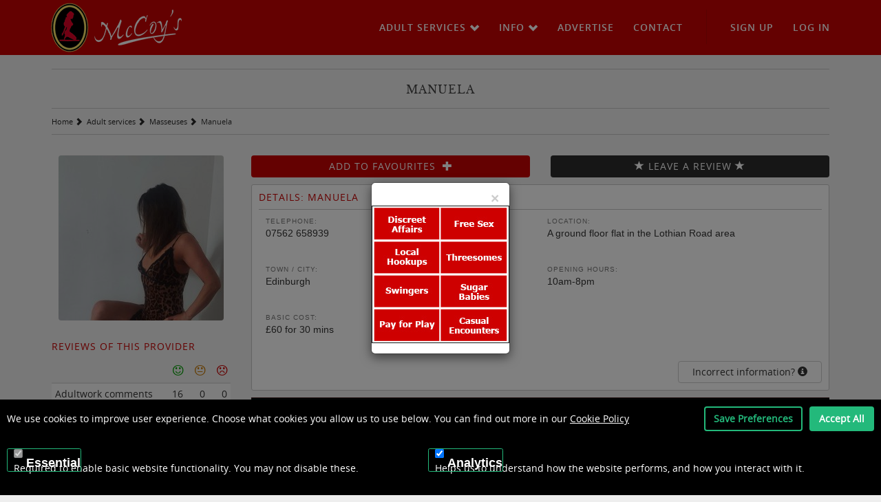

--- FILE ---
content_type: text/html
request_url: https://www.mccoysguide.com/manuela-edinburgh-29166
body_size: 9371
content:

<!DOCTYPE html>
<html lang="en">
    <head>
        <meta charset="utf-8" />
        <meta http-equiv="X-UA-Compatible" content="IE=edge">
        <meta name="viewport" content="width=device-width, initial-scale=1">
        <link rel="icon" href="/favicon.ico">
        <title>Manuela | Masseuses | United Kingdom - Scotland - Edinburgh</title>

		

		<script src="/cookiePopup.js"></script>
		<link href="/cookiePopup.css" rel="stylesheet">

        <link type="text/css" rel="stylesheet" href="/css/bundles/53574a489dfb6224aedae57c19b93ba6.css?v=9c82e1c457484d0b26b293f47237cbc0">


        <!--[if lt IE 9]>
          <script src="/js/respond.min.js"></script>
        <![endif]-->
		<script src="/js/modernizr.custom.js"></script>

        
	<link rel="stylesheet" type="text/css" href="/js/calendar/gui/css/jquery.dop.FrontendBookingCalendarPRO.css" />
	<style>
		/* Calendar overrides */
		.DOPFrontendBookingCalendarPRO_Day .bind-left .content, 
		.DOPFrontendBookingCalendarPRO_Day .bind-right .content,
		.DOPFrontendBookingCalendarPRO_Day .bind-content .content {
			display: none !important;	
		}
		.DOPFrontendBookingCalendarPRO_Day .bind-content .content {
			display: none !important;	
		}
	</style>

    </head>

	<!-- Google tag (gtag.js)
	<script async src="https://www.googletagmanager.com/gtag/js?id=G-GRP1VY65QK"></script>
	<script>
	window.dataLayer = window.dataLayer || [];
	function gtag(){dataLayer.push(arguments);}
	gtag('js', new Date());

	gtag('config', 'G-GRP1VY65QK');
	</script>
	 -->

    <body>

    <!-- <a href="https://twitter.com/mccoysguide" target="_blank" class="social-link-2" id="twitter-link" >Follow George on Twitter</a> -->

		<div class="nav-mobile" id="nav-mobile">

			<nav class="subnav" role="navigation">
				<h4>Adult services</h4>
				<ul>
					<li><a href="/recent">Recently added</a></li>
					<li><a href="/services/all">All</a></li><li><a href="/services/escorts">Escorts</a></li><li><a href="/services/parlours">Massage Parlours</a></li><li><a href="/services/agencies">Escort Agencies</a></li><li><a href="/services/corrective-services">Corrective Services</a></li><li><a href="/services/agency-escorts">Agency Escorts</a></li><li><a href="/services/parlour-escorts">Parlour Escorts</a></li><li><a href="/services/masseuses">Masseuses</a></li><li><a href="/services/pre-op-transsexuals">Pre-op transsexuals</a></li>
				</ul>

				

				<ul>
					<!--<li><a href="/shop">Shop</a></li>
					<li><a href="/membership">Membership</a></li>-->
					<li><a href="/about">About</a></li>
					<li><a href="/blog">Blog</a></li>
					<li><a href="/shop/advertising">Advertise</a></li>
					<li><a href="/contact">Contact</a></li>
				</ul>


				<ul>
					
						<li><a href="/login">Login</a></li>
						<li><a href="/register">Sign up</a></li>
					
				</ul>
			</nav>
		</div>

		<div id="page_wrapper" class="page_wrapper">

			<!-- Header: start -->
			<div id="header">
				<div class="wrapper container-fluid" style="min-height: 80px;">
					<a class="navbar-brand" href="/"><h1>McCoy's Guide</h1></a>
					<div class="navbar navbar-inverse pull-right" role="navigation">

						<a href="#nav" class="nav-skip" id="nav-skip"><span>Menu</span></a>

						<div class="collapse navbar-collapse">
							<ul class="nav navbar-nav">
								<li class="active" style="display:none;"><a href="/">Home</a></li>
								
								<li class="dropdown">
									<a href="/services" class="dropdown-toggle" data-toggle="dropdown">Adult Services <span class="glyphicon glyphicon-chevron-down"></span></a>
									<ul class="dropdown-menu">
										<li><a href="/recent">Recently added</a></li>
										<li><a href="/services/all">All</a></li><li><a href="/services/escorts">Escorts</a></li><li><a href="/services/parlours">Massage Parlours</a></li><li><a href="/services/agencies">Escort Agencies</a></li><li><a href="/services/corrective-services">Corrective Services</a></li><li><a href="/services/agency-escorts">Agency Escorts</a></li><li><a href="/services/parlour-escorts">Parlour Escorts</a></li><li><a href="/services/masseuses">Masseuses</a></li><li><a href="/services/pre-op-transsexuals">Pre-op transsexuals</a></li>
									</ul>
								</li>
								<!--
									<li><a href="/reviews">Reviews</a></li>
                                    <li><a href="/shop">Shop</a></li>
                                    <li><a href="/membership">Membership</a></li>
                                -->

								<li class="dropdown"><a href="#" class="dropdown-toggle" data-toggle="dropdown">Info <span class="glyphicon glyphicon-chevron-down"></span></a>
									<ul class="dropdown-menu">
										<li><a href="/about">About</a></li>
										<li><a href="/info/general/hiring-an-escort">Hiring&nbsp;An&nbsp;Escort</a></li><li><a href="/info/general/review-guidelines">Review&nbsp;guidelines</a></li><li><a href="/info/general/types-of-escorts">Types&nbsp;Of&nbsp;Escorts</a></li><li><a href="/info/guides-to-the-industry/international-escort">International&nbsp;Escort</a></li><li><a href="/info/guides-to-the-industry/link">Link</a></li><li><a href="/info/guides-to-the-industry/london-escort">London&nbsp;Escort</a></li><li><a href="/info/guides-to-the-industry/the-best-porn-sites-of-2020">Porn&nbsp;Sites</a></li><li><a href="/info/legal/privacy-policy">Privacy&nbsp;Policy</a></li><li><a href="/info/legal/terms-and-conditions">Terms&nbsp;&amp;&nbsp;Conditions</a></li>
									</ul>
								</li>
								<!-- <li><a href="/blog">Blog</a></li> -->
								<li><a href="/shop/advertising">Advertise</a></li>
								<li class="hidden-sm"><a href="/contact">Contact</a></li>

							</ul>
							<ul class="nav navbar-nav navbar-right">
								<li class="hidden-sm" style="background: none !important;"><div class="header-separator" style="margin-left: 20px; margin-right: 20px;"></div></li>
								
									<li><a href="/register">Sign up</a></li>
									<li class="dropdown click-nav" id="header-login-link">
										<a href="/login" class="dropdown-toggle" data-toggle="dropdown">Log in</a>
										<div class="dropdown-menu login-menu" role="menu" style="min-width: 300px;">
											<form action="/login" method="post" role="form" name="ajaxLoginForm">
												<div class="form-group">
													<label>Email:</label>
													<input type="email" name="email" class="form-control" />
												</div>
												<div class="form-group">
													<label>Password:</label>
													<input type="password" name="password" class="form-control" autocomplete="off" />
												</div>
												<div class="row">
													<div class="col-sm-6">
														<label><input type="checkbox" value="1" name="rememberme">Remember&nbsp;me</label>
													</div>
													<div class="col-sm-6">
														<button name="submit" type="submit" data-loading-text="Loading..." class="btn btn-main pull-right">Submit <span class="glyphicon glyphicon-chevron-right"></span></button>
													</div>
												</div>
											</form>
											<div class="clearfix"></div>
											<hr /><a href="/password-recovery">Forgotten password?</a>
										</div>
									</li>
								

								<!--
								<li class="dropdown icon-nav">
									<a href="/login" class="dropdown-toggle icon-link" data-toggle="dropdown"><span class="glyphicon glyphicon-user"></span></a>
									<ul class="dropdown-menu icon-menu">
										<li class="ajaxLoginHolder">
											
												<h4>Login / Sign-up</h4>

												<form action="/login" method="post" role="form" name="ajaxLoginForm">
													<div class="form-group">
														<label>Email:</label>
														<input type="email" name="email" class="form-control" />
													</div>
													<div class="form-group">
														<label>Password:</label>
														<input type="password" name="password" class="form-control" autocomplete="off" />
													</div>
													<div class="checkbox pull-right" style="margin-top:-3px;">
														<label><input type="checkbox" value="1" name="rememberme">Remember&nbsp;me</label>
													</div>
                                                    <div class="clearfix"></div>
													<button name="submit" type="submit" data-loading-text="Loading..." class="btn btn-main pull-right">Submit <span class="glyphicon glyphicon-chevron-right"></span></button>
												</form>
												<a style="position:absolute; bottom:42px;" href="/password-recovery">Forgotten password?</a>
												<a class="su-link" href="/register">Sign-up here <span class="glyphicon glyphicon-chevron-right"></span></a>
											
										</li>
									</ul>
								</li>


								<li class="dropdown icon-nav"><a href="/services" class="dropdown-toggle icon-link" data-toggle="dropdown"><span class="glyphicon glyphicon-search"></span></a>
									<ul class="dropdown-menu icon-menu">
										<li>
											<h4>Keyword Search</h4>
											<form class="navbar-form form-horizontal" role="form" action="/services/all" method="get">
												<div class="search">
													<div class="form-group">
														<input class="form-control" type="text" name="search" placeholder="Keyword Search...">
														<button class="btn btn-main pull-right searchBtn" type="submit">Submit <span class="glyphicon glyphicon-chevron-right"></span></button>
													</div>
												</div>
											</form>
										</li>
									</ul>
								</li>
								-->

								<!--
								<li class="dropdown icon-nav">
									<a href="/cart" class="dropdown-toggle icon-link" data-toggle="dropdown" id="cart-link"><span class="glyphicon glyphicon-shopping-cart"></span></a>

									<ul class="dropdown-menu icon-menu" data-loaded="false">
										<li>
											<h4>Shopping Cart</h4>
											<div style="text-align: center;"><img src="/images/loading.gif" alt="Loading" /></div><br />
										</li>
									</ul>

								</li>
								-->


							</ul>
						</div>

					</div>                    
				</div>

				

			</div>
			<!-- Header: end -->

            <!--
			
				<div id="membership-banner">
					<div class="wrapper container-fluid">
						<a href="#" class="pull-right" id="close-membership-banner"><i class="fa fa-times fa-lg" aria-hidden="true"></i></a>
						<p>All entries are now free to view without membership or registration!</p>
					</div>
				</div>
			
            -->



			

			<div class="clearfix"></div>
			<div class="wrapper container-fluid">
				

                <!--
                <div style="text-align:center; padding-top:2rem;">
                    <a href="https://www.escortrankings.uk/" target="_blank">
			            <video width="728" height="90" style="width: 100%; max-height: 100%;" playsinline autoplay muted loop>
                          <source src="/banner-vid-v2.mp4" type="video/mp4">
                          <source src="/banner-vid-v2.webm" type="video/webm">
                        </video>
                    </a>
                </div>
                    -->
                
				
<div class="wrapper">
	<br />
	<h2>Manuela</h2>
	
	<ul class="crumbs border-b"><li><a href="/">Home <span class="glyphicon glyphicon-chevron-right"></span></a></li><li><a href="/services/all">Adult services <span class="glyphicon glyphicon-chevron-right"></span></a></li><li><a href="/services/masseuses">Masseuses <span class="glyphicon glyphicon-chevron-right"></span></a></li><li class="active">Manuela <span class="glyphicon glyphicon-chevron-right"></span></li></ul>	
	<div class="clearfix"></div>
	
	
	<!--
	
		<div class="row">
			<div class="col-xs-12">
				<div class="holder" style="min-height:0px; margin:5px 0px 15px 0px; padding-bottom:14px;">
					<div class="row">
						<div class="col-sm-3">
							<h4 style="border-bottom:none; margin-bottom:0px; margin-top:8px; line-height:12px;">Get 7 Days Free Membership</h4>
						</div>
						<div class="col-sm-9">
							<p style="margin-top:5px;">Leave a review and receive 7 days Premium Membership for free. <a data-toggle="modal" data-target="#myModal" style="cursor:pointer;">Click here to find out more</a></p>
						</div>
					 </div>   
				</div>
			</div>				
		</div>
		-->
		<br />
	

	<div class="row">
		
		<div class="col-sm-3 service-image">
		
			<!-- <h2>Photos</h2> -->
			<div class="service-image-holder">
				
					<div class="service-pic">
						<a class="magnific" href="/assets/advertiser_accounts/1660396971_advertiser_accounts_29166_62f7a5ab8ae40.jpg" id="main-service-pic" data-id="1" title="The slim fit body of Manuela">
							
							<img src="/assets/advertiser_accounts/1660396971_advertiser_accounts_29166_62f7a5ab8ae40_s.jpg" class="img-responsive">
						</a>
					</div>
					<div id="main-service-pic-title" style="display: none;">The slim fit body of Manuela</div>
								
			</div>
			 
			<div class="clearfix"></div>

			<div class="hidden-xs">
				
			</div>
			
			
				<div class="hidden-sm hidden-xs">
					<br /><h4>Reviews of this provider</h4>	<table class="table-rating table table-condensed table-striped"><thead><tr><th>&nbsp;</th><th class="text-right"><i class="fa fa fa-smile-o mark-green" data-toggle="tooltip" data-placement="left" title="Number of positive reviews"></i></th><th class="text-right"><i class="fa fa-meh-o mark-orange" data-toggle="tooltip" data-placement="left" title="Number of neutral reviews"></i></th><th class="text-right"><i class="fa fa-frown-o mark-red" data-toggle="tooltip" data-placement="left" title="Number of negative reviews"></i></th></tr></thead><tbody><tr><td>Adultwork comments</td><td class="text-right" width="32">16</td><td class="text-right" width="32">0</td><td class="text-right" width="32">0</td></tr><tr><td>UK Punting Reviews</td><td class="text-right" width="32">6</td><td class="text-right" width="32">1</td><td class="text-right" width="32">2</td></tr></tbody></table>
				</div>
			
			
			<br />
				

            <br />

							
			
			<br />
				
		</div> 
		
		<div class="col-sm-9">

		<div class="row">
			<div class="col-sm-6">
				
				<form method="get" action="/updateFavourite">
					
						<button class="btn btn-main fav-btn" type="submit" value="add" name="type">Add to Favourites &nbsp;<span class="glyphicon glyphicon-plus"></span></button>
					
					<input type="hidden" name="advertiser_id" value="29166">
				</form>
						   
			</div>
			
			<div class="col-sm-6">
			
				<a href="/manuela-edinburgh-29166/add-review" class="btn btn-warning btn-block add-rev-btn">
					<span class="glyphicon glyphicon-star"></span> Leave a review <span class="glyphicon glyphicon-star"></span>
				</a>            
	
			</div> 
			
		
		</div>

			<div class="details">

				<h4 class="border-b" style="padding-bottom:10px;">Details: Manuela</h4>

				<dl>
					
						<div class="det-item">
							<dt class="s-label">Telephone:</dt>
							<dd>
								07562 658939
							</dd>
						</div>
					
						<div class="det-item"><dt class="s-label">Location:</dt><dd>A ground floor flat in the Lothian Road area</dd></div>
					
						<div class="det-item"><dt class="s-label">Town / City:</dt><dd>Edinburgh</dd></div>
												
					
						<div class="det-item"><dt class="s-label">Opening hours:</dt><dd>10am-8pm</dd></div>
					
						<div class="det-item"><dt class="s-label">Basic cost:</dt>
						<dd>
							&#163;60 for 30 mins
						</dd></div>
					

					
					

						
				</dl>
				<div class="clearfix"></div>
				<a href="/manuela-edinburgh-29166/report" class="btn btn-default btn-block inc-info-btn pull-right">Incorrect information? <span class="glyphicon glyphicon-info-sign"></span></a>
			
				<div class="clearfix"></div>
			 </div>


			

					  
	   <div class="clearfix"></div> 

		
			<a href="/shop/advertising"><img src="/images/animated-premium-banner-compressed.gif" class="img-responsive"></a>
		

	<br />
	<h2>George's Overview</h2>

						
										
									<dl class="review holder" style="margin:10px 0px 0px 0px;">
										
										
											<dt class="s-label">Rating:</dt>
											<dl><span class="fa fa-2x fa-star star-highlight"></span><span class="fa fa-2x fa-star star-highlight"></span><span class="fa fa-2x fa-star star-highlight"></span><span class="fa fa-2x fa-star star-highlight"></span><span class="fa fa-2x fa-star-o star-highlight"></span></dl>
										
											<dt class="s-label">M<span style="text-transform:lowercase;">c</span>Coy's View:</dt>
											<dl><p>Entertaining since 2019, Manuela comes up with a very enjoyable body to body massage, which can culminate in an intimate oral service if you opt for her 30 minute option. Her reviews have been varied, but the majority have been perfectly satisfied by her efforts and if all you are looking for is a asatisfying massage with relief thrown in at its culmination, she is a reasonable option if you happen to be in Edinburgh.</p>
</dl>
										
											<dt class="s-label">Appearance:</dt>
											<dl>An attractive slim fit brunette in her late thirties</dl>
										
											<dt class="s-label">Nationality</dt>
											<dl>Polish</dl>
										
										
									</dl>	
								
								
								<br />
								<div class="visible-xs-block">
									<br /><h4>Reviews of this provider</h4>	<table class="table-rating table table-condensed table-striped"><thead><tr><th>&nbsp;</th><th class="text-right"><i class="fa fa fa-smile-o mark-green" data-toggle="tooltip" data-placement="left" title="Number of positive reviews"></i></th><th class="text-right"><i class="fa fa-meh-o mark-orange" data-toggle="tooltip" data-placement="left" title="Number of neutral reviews"></i></th><th class="text-right"><i class="fa fa-frown-o mark-red" data-toggle="tooltip" data-placement="left" title="Number of negative reviews"></i></th></tr></thead><tbody><tr><td>Adultwork comments</td><td class="text-right" width="32">16</td><td class="text-right" width="32">0</td><td class="text-right" width="32">0</td></tr><tr><td>UK Punting Reviews</td><td class="text-right" width="32">6</td><td class="text-right" width="32">1</td><td class="text-right" width="32">2</td></tr></tbody></table>
								</div>		
															
							
						
					<br />	 
				
			</div> <!--/.reviews-tab -->
 
	   </div> <!--/.col-->
	   
	   </div> <!--/.row--> 

</div> <!--/.wrapper-->			
  
</div><!--/.container-fluid-->    
	
		
            <!--
            <div style="text-align:center; padding-top:4rem;">
                <a href="https://www.escortrankings.uk/" target="_blank">
			        <video width="728" height="90" style="width: 100%; max-height: 100%;" playsinline autoplay muted loop>
                      <source src="/banner-vid-v2.mp4" type="video/mp4">
                      <source src="/banner-vid-v2.webm" type="video/webm">
                    </video>
                </a>
            </div>
            -->


				

            </div><!-- /.container -->   
			<div class="clear"></div>
			
			<!-- Footer: start -->
			<div id="footer">
				<div class="wrapper container-fluid">
				
				<div class="row">
				
					<div class="col-xs-6 col-sm-2">				
						<h4>Adult Services</h4>				
						<ul>
							<li><a href="/recent">Recently added</a></li>
							<li><a href="/services/all">All</a></li><li><a href="/services/escorts">Escorts</a></li><li><a href="/services/parlours">Massage Parlours</a></li><li><a href="/services/agencies">Escort Agencies</a></li><li><a href="/services/corrective-services">Corrective Services</a></li><li><a href="/services/agency-escorts">Agency Escorts</a></li><li><a href="/services/parlour-escorts">Parlour Escorts</a></li><li><a href="/services/masseuses">Masseuses</a></li><li><a href="/services/pre-op-transsexuals">Pre-op transsexuals</a></li>
						</ul>					
					</div>
					
					<div class="col-xs-6 col-sm-2">
						<h4>M<span style="text-transform:lowercase;">c</span>Coy's Services</h4>
						<ul>
							<li><a href="/shop/advertising">Advertising</a></li>
							<!--
                                <li><a href="/reviews">Reviews</a></li> 
                                <li><a href="/shop">Shop</a></li>
                            -->
							<li><a href="/register">Sign-up</a></li>                
							<li><a href="/banners">Banners</a></li>			
						</ul>			
					</div>        
			 
					<div class="col-xs-12 col-sm-4">			
						<img src="/images/foot-logo.gif" alt="McCoy's Guide" class="img-responsive foot-logo" />			
					</div>        
					
					<div class="col-xs-6 col-sm-2">			
						<h4>Info</h4>				
						<ul>
							<li><a href="/about">About</a></li>
							<li><a href="/contact">Contact</a></li>
							<li><hr /></li>
							<li><a href="/register-provider">Get yourself listed</a></li>
							<li><a href="/register-review">Leave a review</a></li>
						</ul>   
					</div>
					
					<div class="col-xs-6 col-sm-2">			
						<h4>Details</h4>	
						<span id="e872146844">[Javascript protected email address]</span><script type="text/javascript">/*<![CDATA[*/eval("var a=\"tlCqjbGwz-VN+eWO579HsvSJpnKyRrihAc0LFD6f4a.UEMI@kTg_ZBox8mQ2u1X3PdY\";var b=a.split(\"\").sort().join(\"\");var c=\"@MxQ@MeBUUxd2@1TEMCUxB\";var d=\"\";for(var e=0;e<c.length;e++)d+=b.charAt(a.indexOf(c.charAt(e)));document.getElementById(\"e872146844\").innerHTML=\"<a href=\\\"mailto:\"+d+\"\\\" class=\\\"\\\">\"+d+\"</a>\"")/*]]>*/</script>		
						<p>McCoy's Guides<br />
							Dept. WS<br />
							P.O. Box 1994<br />
							Stone<br />
							Staffordshire<br />
							ST15 9QL
						</p>
						
						
						<!-- <a href="https://twitter.com/mccoysguide" target="_blank" class="twitter social-link">Follow George on Twitter</a> -->
								
					</div>                
				
					<div class="clear"></div> 
					</div> <!--/.row -->
				</div> <!--/.wrapper-->
				
				<div class="clear"></div>	
				<div class="copy">&copy;2025 McCoy's Guide.</div> 
				<div class="clear"></div>        
			</div>	
			<!-- Footer: end -->
		
		</div> <!-- /#page_wrapper -->
		
		<script src="/js/jquery.min.js"></script>
		<script src="/js/bootstrap.min.js"></script>	
		
		<script src="/js/jquery.magnific-popup.js"></script>
		<script src="/js/jquery.autoellipses.js"></script>
		
		<script src="/js/jquery.tmpl.min.js"></script>
		<script src="/js/jquery.easing.1.3.js"></script>
		<script src="/js/jquery.elastislide.js"></script>
		
		<script src="/js/select2.min.js"></script>
		<script src="/js/bootstrap-select.min.js"></script>
		
		<script src="/js/mustache.js"></script>
		<script src="/js/jquery.validate.min.js"></script>
		<script src="/js/sweet-alert.min.js"></script>
		<script src="/js/bootstrap-confirmation.js"></script>		

		<script src="/js/jquery.popunder.min.js?v=3"></script>
		<script src="/js/app.js?v=6"></script>
	
		<!--
		<script>
			(function(i,s,o,g,r,a,m){i['GoogleAnalyticsObject']=r;i[r]=i[r]||function(){
			(i[r].q=i[r].q||[]).push(arguments)},i[r].l=1*new Date();a=s.createElement(o),
			m=s.getElementsByTagName(o)[0];a.async=1;a.src=g;m.parentNode.insertBefore(a,m)
			})(window,document,'script','//www.google-analytics.com/analytics.js','ga');
			
			ga('create', 'UA-58232295-1', 'auto');
			ga('send', 'pageview');	
		</script>
		-->

		<script type="text/javascript">
			window._mfq = window._mfq || [];
			(function() {
				var mf = document.createElement("script");
				mf.type = "text/javascript"; mf.async = true;
				mf.src = "//cdn.mouseflow.com/projects/e47153b8-bf7c-4cd2-8869-5e4821ea2e91.js";
				document.getElementsByTagName("head")[0].appendChild(mf);
			})();
		</script>
	
		
	
	<!-- Scripts for masonary -->
	<script src="/js/masonary.pkgd.min.js"></script>
	<script src="/js/imagesloaded.js"></script>
	<script>
		$(document).ready( function(){
			var $container = $(".related-list");
			
			$container.imagesLoaded(function() {
				$container.masonry();
			});
		});
	</script>
	



<!--- Pop up modal =========================-->

<div class="modal fade" id="modal" tabindex="-1" role="dialog">
  <div class="modal-dialog" role="document">
    <div class="modal-content">
      <div class="modal-body">
        <button type="button" class="close" data-dismiss="modal" aria-label="Close"><span aria-hidden="true">&times;</span></button>
        
          <div class="row">

            <!--<a href="https://www.escortrankings.uk/?utm_source=Mccoys&utm_medium=website&utm_campaign=MccoysRickPop" target="_blank"><img src="/images/Bait-Switch-Animation-v3.gif" class="img-responsive img-center" /></a>-->              

			<!--
             <a href="https://www.escortrankings.uk/?utm_source=Mccoys&utm_medium=website&utm_campaign=MccoysRickPop" target="_blank"><img src="https://s1.escortrankings.uk/b/250--300.png" class="img-responsive img-center"></a>              
			-->        

			

				<a href="https://go.bushheel.com/cf5d9250-c638-43b3-bcfc-15bfa85d9191?utm_content=red" target="_blank" rel="noopener">
					<img src="/images/sugar-babies-sm-red.jpg" width="200" height="200" alt="Sugar Babies" class="img-responsive center-block">
				</a>  			
				
            
		  </div>
          
      </div>
    </div><!-- /.modal-content -->
  </div><!-- /.modal-dialog -->
</div><!-- /.modal -->

<script>
    $( document ).ready(function() {
		//Show modal if not already shown in past 24 hours
		if(readCookie("home-modal") !== "true"){
        	$('#modal').modal({show: true});
			createCookie("home-modal", "true", 1)
		}
    });
</script>

<style>
.modal-dialog {
  height: 100%;
  width: 100%;
  max-width:700px;
  display: flex;
  align-items: center;
}

.modal-content {
  margin: 0 auto;
}
</style>

<!--- Pop up modal ends ====================-->


		
		<!-- FOR DEV VERSION ONLY -->
		<div class="modal fade" id="dev-modal">
		  <div class="modal-dialog">
			<div class="modal-content">
			  <div class="modal-header">
				<button type="button" class="close" data-dismiss="modal"><span aria-hidden="true">&times;</span><span class="sr-only">Close</span></button>
				<h4 class="modal-title">This is a development site!</h4>
			  </div>
			  <div class="modal-body">
				<p>You're probably looking for the live version at <a href="http://www.mccoysguide.com">www.McCoysGuide.com</a></p>
			  </div>
			  <div class="modal-footer">
				<button type="button" class="btn btn-default" data-dismiss="modal">Close</button>
				<a href="http://www.mccoysguide.com"><button type="button" class="btn btn-primary">Visit McCoysGuide.com</button></a>
			  </div>
			</div><!-- /.modal-content -->
		  </div><!-- /.modal-dialog -->
		</div><!-- /.modal -->		
	
		<!-- Modal -->
		<div class="modal fade" id="myModal" tabindex="-1" role="dialog" aria-labelledby="myModalLabel" aria-hidden="true">
		  <div class="modal-dialog">
			<div class="modal-content">
			
			  <div class="modal-header">
				<button type="button" class="close" data-dismiss="modal" aria-label="Close"><span aria-hidden="true">&times;</span></button>
				<h2 class="modal-title" id="myModalLabel" style="border:none;">Free 7 Day Membership Offer</h2>
			  </div>
			  <div class="modal-body">
						<p>To receive the Free 7 Day Membership Offer simply leave a legitimate review for any of our advertisers and we will credit your account with 7 days Premium Membership for free!</p>
						<div class="alert alert-info"><p>PLEASE NOTE: All reviews are vetted, usually within 48 hours of the review being submitted. The Free Membership Offer will only be granted once your review has been deemed legitimate.</p></div>
						<br />
						<p>If you don't have an account at McCoy's you can register one <a href="/register">here</a>.</p>
						<p>If you are already a Premium `1 a legitimate review will extend your current membership by 7 days.</p>
						<br />
						<h4>How to leave a review</h4>
						<p>To leave a review simply navigate to the page of the service provider you have experienced, click on the 'Leave a Review' button and follow the steps provided.</p>
	
			  </div>
			  
			  <div class="modal-footer">
				<button type="button" class="btn btn-default" data-dismiss="modal">Close</button>
			  </div>
			  
			</div>
		  </div>
		</div>     	

	</body>
</html>


--- FILE ---
content_type: text/css
request_url: https://www.mccoysguide.com/cookiePopup.css
body_size: 628
content:
:root {
  --cookie-container-bg: #000;
  --cookie-container-colour: #fff;
  --cookie-accent-colour: #23b97b;
  --cookie-btn-bg: var(--cookie-container-colour);
  --cookie-btn-colour: var(--cookie-container-bg);
  --cookie-border-colour: #c7c7c7;
}

body {
  padding-bottom: var(--cookie-height);
}

.cookie-container {
  display: grid;
  grid-template-columns: 1fr;
  gap: 1rem;
  padding: 1rem;
  background: var(--cookie-container-bg);
  color: var(--cookie-container-colour);
  position: fixed;
  bottom: 0;
  left: 0;
  right: 0;
  z-index: 9999;
  opacity: 1;
  transition: opacity 0.25s linear;
}

.cookie-container.cookies-closed {
  opacity: 0;
  z-index: -10;
}

.cookie-container > p {
  margin-bottom: 0;
}

.cookie-container > p a {
  text-decoration: underline;
  color: var(--cookie-container-colour);
}

.cookie-container > p a:active,
.cookie-container > p a:hover,
.cookie-container > p a:focus {
  color: var(--cookie-accent-colour);
}

.cookie-options {
  display: grid;
  grid-template-columns: 1fr;
  gap: 1rem;
}

.cookie-options p {
  grid-column: 1/3;
  font-size: 14px;
  line-height: 1.3;
  margin-bottom: 1rem;
}

.cookie-option {
  padding: 1rem;
  border-radius: 0.25rem;
  display: grid;
  grid-template-columns: auto 1fr;
  grid-template-rows: 20px 1fr;
  align-items: center;
  position: relative;
  gap: 0.5rem;
}

.cookie-option input {
  accent-color: var(--cookie-accent-colour);
}

.cookie-option input:checked + label {
  border-color: var(--cookie-accent-colour);
}

.cookie-option label {
  position: absolute;
  inset: 0;
  line-height: 1;
  padding-left: calc(1.5rem + 12px);
  padding-top: 0.9rem;
  cursor: pointer;
  border-radius: 0.25rem;
  border: 1px solid var(--cookie-border-colour);
  margin-top: 0 !important;
  font-size: 18px;
  line-height: 1.3;
  font-weight: bold;
}

.cookie-container .btn {
  font-weight: bold;
  border: 2px solid var(--cookie-accent-colour);
}

.cookie-container .btn:active,
.cookie-container .btn:hover,
.cookie-container .btn:focus {
  background: var(--cookie-container-colour);
  border-color: var(--cookie-container-colour);
  color: var(--cookie-container-bg);
}

.btn-consent {
  color: var(--cookie-container-colour);
  border-color: var(--cookie-accent-colour);
  background: var(--cookie-accent-colour);
}

.btn-save {
  background: var(--cookie-container-bg);
  color: var(--cookie-accent-colour);
}

#cookieLink {
  position: fixed;
  z-index: 9999;
  left: 1rem;
  bottom: calc(var(--cookie-height) + 1rem);
  background: var(--cookie-container-bg);
  color: var(--cookie-container-colour);
  display: flex;
  padding: 0.75rem;
}

#cookieLink svg {
  display: inline-block;
  width: 100%;
  height: auto;
  max-width: 22px;
  margin: auto;
}

#cookieLink svg path {
  fill: var(--cookie-container-colour);
}

@media only screen and (max-width: 768px) {
  .cookie-option {
    grid-template-rows: 20px;
    height: 50px;
  }

  .cookie-option p {
    display: none;
  }
}

@media only screen and (min-width: 768px) {
  .cookie-container {
    grid-template-columns: 1fr auto auto;
    align-items: center;
  }

  .cookie-options {
    grid-column: 1/4;
    grid-row: 2/3;
    display: flex;
    flex-direction: row;
  }

  .cookie-option {
    flex: 1 1 auto;
  }

  .cookie-container > p {
    grid-column: 1/2;
  }

  .btn-consent {
    grid-column: 3/4;
  }

  .btn-save {
    grid-column: 2/3;
  }
}


--- FILE ---
content_type: text/css
request_url: https://www.mccoysguide.com/js/calendar/gui/css/jquery.dop.FrontendBookingCalendarPRO.css
body_size: 3181
content:
@charset "utf-8";

/*
* Title                   : Booking Calendar PRO (jQuery Plugin)
* Version                 : 1.2
* File                    : jquery.dop.FrontendBookingCalendarPRO.css
* File Version            : 1.2
* Created / Last Modified : 20 May 2013
* Author                  : Dot on Paper
* Copyright               : © 2011 Dot on Paper
* Website                 : http://www.dotonpaper.net
* Description             : Booking Calendar PRO Front End Stylesheet.
*/

/******************************************************************************* Container */

.DOPFrontendBookingCalendarPRO_Container{
    background: #ffffff;
    font: 12px/1em Arial, Helvetica, sans-serif !important;
    margin: 0;
    padding: 0;
    position: relative;
}

.DOPFrontendBookingCalendarPRO_Container.loader{
    background: #ffffff url('../images/loader.gif') no-repeat center center;
    height: 15px;
    margin: 10px 0 0 0;
    padding: 5px 0;
}

.DOPFrontendBookingCalendarPRO_Clear{
    clear: both;
}

/******************************************************************************* Navigation */

.DOPFrontendBookingCalendarPRO_Navigation{
    background-color: #c70202;
    margin: 0;
    padding: 0;
    position: relative;
    z-index: 200;
}

.DOPFrontendBookingCalendarPRO_Navigation .previous_btn{
    background: url("../images/sprite.png") 0 0;
    cursor: pointer;
    display: none;
    height: 24px;
    margin: 0;
    padding: 0;
    position: absolute;
    right: 40px;
    top: 10px;
    width: 24px;
}

.DOPFrontendBookingCalendarPRO_Navigation .previous_btn.hover{
    background: url("../images/sprite.png") -25px 0;
}

.DOPFrontendBookingCalendarPRO_Navigation .next_btn{
    background: url("../images/sprite.png") -50px 0;
    cursor: pointer;
    height: 24px;
    margin: 0;
    padding: 0;
    position: absolute;
    right: 10px;
    top: 10px;
    width: 24px;
}

.DOPFrontendBookingCalendarPRO_Navigation .next_btn.hover{
    background: url("../images/sprite.png") -75px 0;
}

.DOPFrontendBookingCalendarPRO_Navigation .add_btn{
    background: url("../images/sprite.png") -100px 0;
    cursor: pointer;
    height: 24px;
    left: 10px;
    margin: 0;
    padding: 0;
    position: absolute;
    top: 10px;
    width: 24px;
}

.DOPFrontendBookingCalendarPRO_Navigation .add_btn.hover{
    background: url("../images/sprite.png") -125px 0;
}

.DOPFrontendBookingCalendarPRO_Navigation .remove_btn{
    background: url("../images/sprite.png") -150px 0;
    cursor: pointer;
    display: none;
    height: 24px;
    left: 40px;
    margin: 0;
    padding: 0;
    position: absolute;
    top: 10px;
    width: 24px;
}

.DOPFrontendBookingCalendarPRO_Navigation .remove_btn.hover{
    background: url("../images/sprite.png") -175px 0;
}

.DOPFrontendBookingCalendarPRO_Navigation .month_year{
    color: #fff;
    margin: 0;
    padding: 10px;
    text-align: center;
}

.DOPFrontendBookingCalendarPRO_Navigation .week{
    margin: 0;
    padding: 10px 5px 10px 5px;
}

.DOPFrontendBookingCalendarPRO_Navigation .week .day{
    color: #e0e0e0;
    display: block;
    float: left;
    margin: 0;
    padding: 0;
    text-align: center;
}

/******************************************************************************* Calendar */

.DOPFrontendBookingCalendarPRO_Calendar{
    margin: 0;
    position: relative;
    text-align: center;
    z-index: 300;
}

.DOPFrontendBookingCalendarPRO_Month{
    background: #ffffff;
    padding: 15px 5px;
}

.DOPFrontendBookingCalendarPRO_Month .month_year{
    border-bottom: 1px solid #e0e0e0;
    color: #6f6f6f;
    margin: 0 0 10px 0;
    padding: 5px 0 10px 5px;
    position: relative;
    text-align: left;
}

/************************************************************************ Day */

.DOPFrontendBookingCalendarPRO_Day{
    float: left;
    margin: 2px 0 0 0;
    padding: 0;
}

.DOPFrontendBookingCalendarPRO_Day .bind-left, 
.DOPFrontendBookingCalendarPRO_Day .bind-right{
    float: left;
    opacity: 0;
    filter: alpha(opacity=0);
    width: 1px;
}

.DOPFrontendBookingCalendarPRO_Day .bind-left.enabled,
.DOPFrontendBookingCalendarPRO_Day .bind-left.extended,  
.DOPFrontendBookingCalendarPRO_Day .bind-right.enabled,  
.DOPFrontendBookingCalendarPRO_Day .bind-right.extended{
    opacity: 1;
    filter: alpha(opacity=100);
}

.DOPFrontendBookingCalendarPRO_Day .bind-left .header, 
.DOPFrontendBookingCalendarPRO_Day .bind-right .header{
    background: #cccccc !important; /* <<<<<<<<<<<<<<<<<<<<<<<<<<<<<<<<<<<<<<<<< Change to your DEFAULT color. */
    border: 1px solid #cccccc !important; /* <<<<<<<<<<<<<<<<<<<<<<<<<<<<<<<<<<< Change to your DEFAULT color. */
    border-left: none !important;
    border-right: none !important;
    margin: 0 !important;
    padding: 2px 0 2px 0 !important;
    width: 1px !important;
}

.DOPFrontendBookingCalendarPRO_Day .bind-left .content, 
.DOPFrontendBookingCalendarPRO_Day .bind-right .content{
    background: #ffffff !important;
    border-bottom: 1px solid #cccccc !important; /* <<<<<<<<<<<<<<<<<<<<<<<<<<<< Change to your DEFAULT color. */
    margin: 0 !important;
    padding: 4px 0 4px 0 !important;
    width: 1px !important;
}

.DOPFrontendBookingCalendarPRO_Day .bind-content{
    float: left;
}

.DOPFrontendBookingCalendarPRO_Day .bind-content .header{
    background: #cccccc !important; /* <<<<<<<<<<<<<<<<<<<<<<<<<<<<<<<<<<<<<<<<< Change to your DEFAULT color. */
    border: 1px solid #cccccc !important; /* <<<<<<<<<<<<<<<<<<<<<<<<<<<<<<<<<<< Change to your DEFAULT color. */
    -webkit-border-top-left-radius: 2px !important;
    -webkit-border-top-right-radius: 2px !important;
    -moz-border-topleft-radius: 2px !important;
    -moz-border-topright-radius: 2px !important;
    border-top-left-radius: 2px !important;
    border-top-right-radius: 2px !important;
    display: block !important;
    margin: 0 !important;
    padding: 2px 0 2px 5px !important;
    position: relative !important;
    width: auto !important;   
	height: 19px;
}

.DOPFrontendBookingCalendarPRO_Day .bind-content.group1 .header{
    -webkit-border-top-left-radius: 2px !important;
    -webkit-border-top-right-radius: 0px !important;
    -moz-border-topleft-radius: 2px !important;
    -moz-border-topright-radius: 0px !important;
    border-top-left-radius: 2px !important;
    border-top-right-radius: 0px !important;
    border-right: none !important;
}

.DOPFrontendBookingCalendarPRO_Day .bind-content.group2 .header,
.DOPFrontendBookingCalendarPRO_Day .bind-content.group3.extended .header{
    -webkit-border-top-left-radius: 0px !important;
    -webkit-border-top-right-radius: 0px !important;
    -moz-border-topleft-radius: 0px !important;
    -moz-border-topright-radius: 0px !important;
    border-top-left-radius: 0px !important;
    border-top-right-radius: 0px !important;
    border-left-color: transparent !important;
    border-right-color: transparent !important;
}

.DOPFrontendBookingCalendarPRO_Day .bind-content.group0.extended .header,
.DOPFrontendBookingCalendarPRO_Day .bind-content.group1.extended .header,
.DOPFrontendBookingCalendarPRO_Day .bind-content.group3 .header{
    -webkit-border-top-left-radius: 0px !important;
    -webkit-border-top-right-radius: 2px !important;
    -moz-border-topleft-radius: 0px !important;
    -moz-border-topright-radius: 2px !important;
    border-top-left-radius: 0px !important;
    border-top-right-radius: 2px !important;
    border-left: none !important;
}

.DOPFrontendBookingCalendarPRO_Day .bind-content .header .day{
    color: #ffffff;
    float: left;
    margin: 0;
    padding: 0;
    position: relative !important;
}

.DOPFrontendBookingCalendarPRO_Day .bind-content .header .co{
    background: #cccccc; /* <<<<<<<<<<<<<<<<<<<<<<<<<<<<<<<<<<<<<<<<<<<<<<<<<<<< Change to your DEFAULT color. */
    border: 1px solid #cccccc; /* <<<<<<<<<<<<<<<<<<<<<<<<<<<<<<<<<<<<<<<<<<<<<< Change to your DEFAULT color. */
    border-right: none;
    -webkit-border-top-left-radius: 2px !important;
    -moz-border-topleft-radius: 2px !important;
    border-top-left-radius: 2px !important;
    height: 19px;
    left: -1px;
    padding: 0px 0px 0px 1px !important;
    position: absolute !important;
    top: -1px;
    width: 50% !important;
}

.DOPFrontendBookingCalendarPRO_Day .bind-content .header .ci{
    background: #cccccc; /* <<<<<<<<<<<<<<<<<<<<<<<<<<<<<<<<<<<<<<<<<<<<<<<<<<<< Change to your DEFAULT color. */
    border: 1px solid #cccccc; /* <<<<<<<<<<<<<<<<<<<<<<<<<<<<<<<<<<<<<<<<<<<<<< Change to your DEFAULT color. */
    border-left: none;
    -webkit-border-top-right-radius: 2px !important;
    -moz-border-topright-radius: 2px !important;
    border-top-right-radius: 2px !important;
    height: 19px;
    right: -1px;
    position: absolute !important;
    top: -1px;
    width: 50% !important;
}

.DOPFrontendBookingCalendarPRO_Day .bind-content.group2 .header .co{
    -webkit-border-top-left-radius: 0px !important;
    -moz-border-topleft-radius: 0px !important;
    border-top-left-radius: 0px !important;
    border-left-color: transparent !important;
}

.DOPFrontendBookingCalendarPRO_Day .bind-content.group3.extended .header .co{
    -webkit-border-top-left-radius: 0px !important;
    -moz-border-topleft-radius: 0px !important;
    border-top-left-radius: 0px !important;
    border-left-color: transparent !important;
}

.DOPFrontendBookingCalendarPRO_Day .bind-content.group0.extended .header .co,
.DOPFrontendBookingCalendarPRO_Day .bind-content.group1.extended .header .co,
.DOPFrontendBookingCalendarPRO_Day .bind-content.group1 .header .ci,
.DOPFrontendBookingCalendarPRO_Day .bind-content.group2 .header .ci{
    -webkit-border-top-right-radius: 0px !important;
    -moz-border-topright-radius: 0px !important;
    border-top-right-radius: 0px !important;
    border-right-color: transparent !important;
}

.DOPFrontendBookingCalendarPRO_Day .bind-content .header .info{
    background: url("../images/sprite.png") -200px 0;
    cursor: pointer;
    float: right;
    height: 15px;
    margin: 0 2px 0 0;
    width: 15px;
    position: relative !important;
}

.DOPFrontendBookingCalendarPRO_Day .bind-content .header .info.hover{
    background: url("../images/sprite.png") -215px 0;
}

.DOPFrontendBookingCalendarPRO_Day .bind-content .content{
    background: #ffffff !important;
    border: 1px solid #cccccc !important; /* <<<<<<<<<<<<<<<<<<<<<<<<<<<<<<<<<<< Change to your DEFAULT color. */
    border-top: none !important;
    -webkit-border-bottom-left-radius: 2px !important;
    -webkit-border-bottom-right-radius: 2px !important;
    -moz-border-bottomleft-radius: 2px !important;
    -moz-border-bottomright-radius: 2px !important;
    border-bottom-left-radius: 2px !important;
    border-bottom-right-radius: 2px !important;
    color: #222222 !important;
    display: block !important;
    margin: 0 !important;
    padding: 4px 5px 4px 5px !important;
    position: relative !important;
    text-align: left !important;
    vertical-align: middle !important;
    width: auto !important;
}

.DOPFrontendBookingCalendarPRO_Day .bind-content .content .co{
    background: transparent;
    border: 1px solid #cccccc; /* <<<<<<<<<<<<<<<<<<<<<<<<<<<<<<<<<<<<<<<<<<<<<< Change to your DEFAULT color. */
    border-right: none;
    border-top: none;
    -webkit-border-bottom-left-radius: 2px !important;
    -moz-border-bottomleft-radius: 2px !important;
    border-bottom-left-radius: 2px !important;
    left: -1px;
    height: inherit !important;
    padding: 4px 0px 4px 1px !important;
    position: absolute !important;
    top: 0;
    width: 50% !important;
}

.DOPFrontendBookingCalendarPRO_Day .bind-content .content .ci{
    background: transparent;
    border: 1px solid #cccccc; /* <<<<<<<<<<<<<<<<<<<<<<<<<<<<<<<<<<<<<<<<<<<<<< Change to your DEFAULT color. */
    border-left: none;
    border-top: none;
    -webkit-border-bottom-right-radius: 2px !important;
    -moz-border-bottomright-radius: 2px !important;
    border-bottom-right-radius: 2px !important;
    height: inherit !important;
    padding: 4px 1px 4px 0 !important;
    position: absolute !important;
    right: -1px;
    top: 0;
    width: 50% !important;
}

.DOPFrontendBookingCalendarPRO_Day .bind-content.group1 .content{
    -webkit-border-bottom-left-radius: 3px !important;
    -webkit-border-bottom-right-radius: 0px !important;
    -moz-border-bottomleft-radius: 3px !important;
    -moz-border-bottomright-radius: 0px !important;
    border-bottom-left-radius: 3px !important;
    border-bottom-right-radius: 0px !important;
    border-right-color: transparent !important;
}

.DOPFrontendBookingCalendarPRO_Day .bind-content.group0.extended .content,
.DOPFrontendBookingCalendarPRO_Day .bind-content.group1.extended .content,
.DOPFrontendBookingCalendarPRO_Day .bind-content.group3 .content{
    -webkit-border-bottom-left-radius: 0px !important;
    -webkit-border-bottom-right-radius: 3px !important;
    -moz-border-bottomleft-radius: 0px !important;
    -moz-border-bottomright-radius: 3px !important;
    border-bottom-left-radius: 0px !important;
    border-bottom-right-radius: 3px !important;
    border-left-color: transparent !important;
}

.DOPFrontendBookingCalendarPRO_Day .bind-content.group2 .content,
.DOPFrontendBookingCalendarPRO_Day .bind-content.group3.extended .content{
    -webkit-border-bottom-left-radius: 0px !important;
    -webkit-border-bottom-right-radius: 0px !important;
    -moz-border-bottomleft-radius: 0px !important;
    -moz-border-bottomright-radius: 0px !important;
    border-bottom-left-radius: 0px !important;
    border-bottom-right-radius: 0px !important;
    border-left-color: transparent !important;
    border-right-color: transparent !important;
}

.DOPFrontendBookingCalendarPRO_Day .bind-content.group0.extended .content .co,
.DOPFrontendBookingCalendarPRO_Day .bind-content.group1.extended .content .co,
.DOPFrontendBookingCalendarPRO_Day .bind-content.group2 .content .co,
.DOPFrontendBookingCalendarPRO_Day .bind-content.group3 .content .co{
    -webkit-border-bottom-left-radius: 0px !important;
    -moz-border-bottomleft-radius: 0px !important;
    border-bottom-left-radius: 0px !important;
    border-left: none !important;
}

.DOPFrontendBookingCalendarPRO_Day .bind-content.group1 .content .ci,
.DOPFrontendBookingCalendarPRO_Day .bind-content.group2 .content .ci,
.DOPFrontendBookingCalendarPRO_Day .bind-content.group3.extended .content .ci{
    -webkit-border-bottom-right-radius: 0px !important;
    -moz-border-bottomright-radius: 0px !important;
    border-bottom-right-radius: 0px !important;
    border-right-color: transparent !important;
    border-right: transparent !important;
}


.DOPFrontendBookingCalendarPRO_Day .bind-content .content .old-price{
    color: #909090;
    float: left;
    font-size: 12px;        
    line-height: 1em;
    text-decoration: line-through;
}

.DOPFrontendBookingCalendarPRO_Day .bind-content .content .price{
    color: #606060;
    float: left;
    padding: 0 5px 0 0;
}

.DOPFrontendBookingCalendarPRO_Day .bind-content .content .available{
    color: #909090;
    width: 100%;
}

/* Last Month Day */

.DOPFrontendBookingCalendarPRO_Day.last_month,
.DOPFrontendBookingCalendarPRO_Day.last_month .bind-left.enabled,
.DOPFrontendBookingCalendarPRO_Day.last_month .bind-left.extended,  
.DOPFrontendBookingCalendarPRO_Day.last_month .bind-right.enabled,  
.DOPFrontendBookingCalendarPRO_Day.last_month .bind-right.extended{
    opacity: 0.5;
    filter: alpha(opacity=50);
}

/* Past Day */

.DOPFrontendBookingCalendarPRO_Day.past_day,
.DOPFrontendBookingCalendarPRO_Day.past_day .bind-left.enabled,
.DOPFrontendBookingCalendarPRO_Day.past_day .bind-left.extended,  
.DOPFrontendBookingCalendarPRO_Day.past_day .bind-right.enabled,  
.DOPFrontendBookingCalendarPRO_Day.past_day .bind-right.extended{
    opacity: 0.25;
    filter: alpha(opacity=25);
}

/* Current Month Day */

.DOPFrontendBookingCalendarPRO_Day.curr_month{
}

/* Next Month Day */

.DOPFrontendBookingCalendarPRO_Day.next_month{
    opacity: 0.5;
    filter: alpha(opacity=50);
}

/* Available Day */

.DOPFrontendBookingCalendarPRO_Day.available .header,
.DOPFrontendBookingCalendarPRO_Day .header .co.available,
.DOPFrontendBookingCalendarPRO_Day .header .ci.available,
.DOPFrontendBookingCalendarPRO_Day .bind-left.extended.available .header{
    background-color: #68ba68 !important; /* <<<<<<<<<<<<<<<<<<<<<<<<<<<<<<<<<<< Change to your AVAILABLE color. */
    border-color: #68ba68 !important; /* <<<<<<<<<<<<<<<<<<<<<<<<<<<<<<<<<<<<<<< Change to your AVAILABLE color. */
}

.DOPFrontendBookingCalendarPRO_Day.available .content,
.DOPFrontendBookingCalendarPRO_Day .content .co.available,
.DOPFrontendBookingCalendarPRO_Day .content .ci.available,
.DOPFrontendBookingCalendarPRO_Day .bind-left.extended.available .content{
    border-color: #68ba68 !important; /* <<<<<<<<<<<<<<<<<<<<<<<<<<<<<<<<<<<<<<< Change to your AVAILABLE color. */
}

/* Booked Day */

.DOPFrontendBookingCalendarPRO_Day.booked .header,
.DOPFrontendBookingCalendarPRO_Day .header .co.booked,
.DOPFrontendBookingCalendarPRO_Day .header .ci.booked{
    background-color: #dd6464 !important; /* <<<<<<<<<<<<<<<<<<<<<<<<<<<<<<<<<<< Change to your BOOKED color. */
    border-color: #dd6464 !important; /* <<<<<<<<<<<<<<<<<<<<<<<<<<<<<<<<<<<<<<< Change to your BOOKED color. */
}

.DOPFrontendBookingCalendarPRO_Day.booked .content,
.DOPFrontendBookingCalendarPRO_Day .content .co.booked,
.DOPFrontendBookingCalendarPRO_Day .content .ci.booked{
    border-color: #dd6464 !important; /* <<<<<<<<<<<<<<<<<<<<<<<<<<<<<<<<<<<<<<< Change to your BOOKED color. */
}

/* Special Day */

.DOPFrontendBookingCalendarPRO_Day.special .header,
.DOPFrontendBookingCalendarPRO_Day .header .co.special,
.DOPFrontendBookingCalendarPRO_Day .header .ci.special,
.DOPFrontendBookingCalendarPRO_Day .bind-left.extended.special .header{
    background-color: #ba68ba !important; /* <<<<<<<<<<<<<<<<<<<<<<<<<<<<<<<<<<< Change to your SPECIAL color. */
    border-color: #ba68ba !important; /* <<<<<<<<<<<<<<<<<<<<<<<<<<<<<<<<<<<<<<< Change to your SPECIAL color. */
}

.DOPFrontendBookingCalendarPRO_Day.special .content,
.DOPFrontendBookingCalendarPRO_Day .content .co.special,
.DOPFrontendBookingCalendarPRO_Day .content .ci.special,
.DOPFrontendBookingCalendarPRO_Day .bind-left.extended.special .content{
    border-color: #ba68ba !important; /* <<<<<<<<<<<<<<<<<<<<<<<<<<<<<<<<<<<<<<< Change to your SPECIAL color. */
}

/* Unavailable Day */

.DOPFrontendBookingCalendarPRO_Day.unavailable .header,
.DOPFrontendBookingCalendarPRO_Day .header .co.unavailable,
.DOPFrontendBookingCalendarPRO_Day .header .ci.unavailable{
    background-color: #cccccc !important; /* <<<<<<<<<<<<<<<<<<<<<<<<<<<<<<<<<<< Change to your UNAVAILABLE color. */
    border-color: #cccccc !important; /* <<<<<<<<<<<<<<<<<<<<<<<<<<<<<<<<<<<<<<< Change to your UNAVAILABLE color. */
}

.DOPFrontendBookingCalendarPRO_Day.unavailable .content,
.DOPFrontendBookingCalendarPRO_Day .content .co.unavailable,
.DOPFrontendBookingCalendarPRO_Day .content .ci.unavailable{
    border-color: #cccccc !important; /* <<<<<<<<<<<<<<<<<<<<<<<<<<<<<<<<<<<<<<< Change to your UNAVAILABLE color. */
}

/* Mask Day */

.DOPFrontendBookingCalendarPRO_Day.mask{
    cursor: default;
    opacity: 0;
    filter: alpha(opacity=0);    
}

/* Hide Day */

.DOPFrontendBookingCalendarPRO_Day.hide{
    display: none;
}

/* Grouped Days - First Column */

.DOPFrontendBookingCalendarPRO_Day.first-column .bind-left{
    opacity: 0 !important;
    filter: alpha(opacity=0) !important;
}

/* Grouped Days - Last Column */

.DOPFrontendBookingCalendarPRO_Day.last-column .bind-content.group1 .header .ci,
.DOPFrontendBookingCalendarPRO_Day.last-column .bind-content.group2 .header .ci{
    right: 0px !important;
}

.DOPFrontendBookingCalendarPRO_Day.last-column .bind-right{
    opacity: 0 !important;
    filter: alpha(opacity=0) !important;
}

/******************************************************************************* Info */

.DOPFrontendBookingCalendarPRO_Info{
    background: #fcfcfc;
    border: 1px solid #909090;
    -webkit-border-radius: 4px;
    -webkit-border-radius: 4px;
    border-radius: 4px;
    -moz-box-shadow: 2px 2px 4px #b0b0b0;
    -webkit-box-shadow: 2px 2px 4px #b0b0b0;
    box-shadow: 2px 2px 4px #b0b0b0;
    color: #606060;
    display: none;
    max-width: 300px;
    left: 0px;
    padding: 10px;
    position: absolute;
    top: 0px;
    z-index: 1000000;
}

--- FILE ---
content_type: application/javascript
request_url: https://www.mccoysguide.com/js/app.js?v=6
body_size: 5274
content:
//Custom validation options
var validationOptions = {
	errorClass: "help-block",
	errorElement: "span",
	ignore: [], //Ignore nothing - -Not even hidden fields
	//ignore: "#jobProductTemplate *",
	//debug: true,
	highlight:function(element, errorClass, validClass){
		var matchingNumberBox	= $(element).attr("type") == "number";
		var matchingInputGroup	= $(element).parent().hasClass("input-group");
		
		if(matchingNumberBox==true){ //Is a number box 
			if(matchingInputGroup==true){ //We're in an input group
				$(element).parents('.input-group').removeClass('has-success');
				$(element).parents('.input-group').addClass('has-error');
			} else { //Likely in a table cell
				$(element).parents('td').removeClass('has-success');
				$(element).parents('td').addClass('has-error');			
			}	
		} else {		
			$(element).parents('.form-group').removeClass('has-success');
			$(element).parents('.form-group').addClass('has-error');
		}
		
		//Open tab with errors on:
		$(".tab-content").find("div.tab-pane:hidden:has(div.has-error)").each( function(){
			var id = $(this).attr("id");			
			$('a[href="#'+id+'"]').tab('show');
		});
		
	},
	unhighlight: function(element, errorClass, validClass){
		var matchingNumberBox	= $(element).attr("type") == "number";
		var matchingInputGroup	= $(element).parent().hasClass("input-group");
		
		if(matchingNumberBox==true){ //Is a number box 
			if(matchingInputGroup==true){ //We're in an input group
				$(element).parents('.input-group').removeClass('has-error');
				$(element).parents('.input-group').addClass('has-success');
			} else { //Likely in a table cell
				$(element).parents('td').removeClass('has-error');
				$(element).parents('td').addClass('has-success');			
			}		
		} else {		
			$(element).parents('.form-group').removeClass('has-error');
			$(element).parents('.form-group').addClass('has-success');
		}
	},
	errorPlacement: function(error, element){	
		var matchingInputGroup	= element.parent().hasClass("input-group");
		var matchingDropdown 	= element.next().hasClass("bootstrap-select");
		var matchingCheckbox 	= element.attr("type") == "checkbox";
		var matchingNumberBox	= element.attr("type") == "number";
		var matchingCKEditor	= $(element).hasClass("ckeditor");
		
		if(matchingNumberBox==true){ //Is a number box 
			//Do nothing -- do not place an error message
			
		} else if(matchingCKEditor==true){ //CKEditor box
			error.insertAfter(element.next());
			
		} else if(matchingInputGroup==true){ //uses bootstrap input grouping
			error.insertAfter(element.parent());
			
		} else if(matchingDropdown==true){ //Fancy dropdown box
			error.insertAfter(element.next()); 
			
		} else if(matchingCheckbox){ //Checkboxes
			error.insertBefore(element.parent("label").parent("div")); 
			
		} else { //Standard text box
			error.insertAfter(element); 
		};
	}	
}

//Cookie functions only used for this page
function createCookie(name,value,days) {
	if (days) {
		var date = new Date();
		date.setTime(date.getTime()+(days*24*60*60*1000));
		var expires = "; expires="+date.toGMTString();
	}
	else var expires = "";
	document.cookie = name+"="+value+expires+"; path=/";
}

function readCookie(name) {
	var nameEQ = name + "=";
	var ca = document.cookie.split(';');
	for(var i=0;i < ca.length;i++) {
		var c = ca[i];
		while (c.charAt(0)==' ') c = c.substring(1,c.length);
		if (c.indexOf(nameEQ) == 0) return c.substring(nameEQ.length,c.length);
	}
	return null;
}

function eraseCookie(name) {
	createCookie(name,"",-1);
}




$(document).ready( function(){
	
	//Form validation =================================================================================
	$.validator.addMethod( /* Override date validation to conform to UK standards */
		"date",
		function (value, element) {
			var bits = value.match(/([0-9]+)/gi), str;
			if (!bits)
				return this.optional(element) || false;
			str = bits[1] + '/' + bits[0] + '/' + bits[2];
			return this.optional(element) || !/Invalid|NaN/.test(new Date(str));
		},
		"Please enter a valid date"
	);	

	$.validator.addMethod(
		"completeUrl", 
		function (value, element) {
			// if no url, don't do anything
			if (value.length == 0) { return true; }

			// if user has not entered http:// https:// or ftp:// assume they mean http://
			if (!/^(https?|ftp):\/\//i.test(value)) {
				value = 'http://' + value; // set both the value
				//$(elem).val(val); // also update the form element
			}

			// now check if valid url
			// http://docs.jquery.com/Plugins/Validation/Methods/url
			// contributed by Scott Gonzalez: http://projects.scottsplayground.com/iri/
			return /^(https?|ftp):\/\/(((([a-z]|\d|-|\.|_|~|[\u00A0-\uD7FF\uF900-\uFDCF\uFDF0-\uFFEF])|(%[\da-f]{2})|[!\$&amp;'\(\)\*\+,;=]|:)*@)?(((\d|[1-9]\d|1\d\d|2[0-4]\d|25[0-5])\.(\d|[1-9]\d|1\d\d|2[0-4]\d|25[0-5])\.(\d|[1-9]\d|1\d\d|2[0-4]\d|25[0-5])\.(\d|[1-9]\d|1\d\d|2[0-4]\d|25[0-5]))|((([a-z]|\d|[\u00A0-\uD7FF\uF900-\uFDCF\uFDF0-\uFFEF])|(([a-z]|\d|[\u00A0-\uD7FF\uF900-\uFDCF\uFDF0-\uFFEF])([a-z]|\d|-|\.|_|~|[\u00A0-\uD7FF\uF900-\uFDCF\uFDF0-\uFFEF])*([a-z]|\d|[\u00A0-\uD7FF\uF900-\uFDCF\uFDF0-\uFFEF])))\.)+(([a-z]|[\u00A0-\uD7FF\uF900-\uFDCF\uFDF0-\uFFEF])|(([a-z]|[\u00A0-\uD7FF\uF900-\uFDCF\uFDF0-\uFFEF])([a-z]|\d|-|\.|_|~|[\u00A0-\uD7FF\uF900-\uFDCF\uFDF0-\uFFEF])*([a-z]|[\u00A0-\uD7FF\uF900-\uFDCF\uFDF0-\uFFEF])))\.?)(:\d*)?)(\/((([a-z]|\d|-|\.|_|~|[\u00A0-\uD7FF\uF900-\uFDCF\uFDF0-\uFFEF])|(%[\da-f]{2})|[!\$&amp;'\(\)\*\+,;=]|:|@)+(\/(([a-z]|\d|-|\.|_|~|[\u00A0-\uD7FF\uF900-\uFDCF\uFDF0-\uFFEF])|(%[\da-f]{2})|[!\$&amp;'\(\)\*\+,;=]|:|@)*)*)?)?(\?((([a-z]|\d|-|\.|_|~|[\u00A0-\uD7FF\uF900-\uFDCF\uFDF0-\uFFEF])|(%[\da-f]{2})|[!\$&amp;'\(\)\*\+,;=]|:|@)|[\uE000-\uF8FF]|\/|\?)*)?(\#((([a-z]|\d|-|\.|_|~|[\u00A0-\uD7FF\uF900-\uFDCF\uFDF0-\uFFEF])|(%[\da-f]{2})|[!\$&amp;'\(\)\*\+,;=]|:|@)|\/|\?)*)?$/i.test(value);

		}, "Please enter a valid web address"
	);

	//This must be re-run when a new form is created via JS.
	$(".validateForm").each(function() {
		$(this).validate(validationOptions);	
	});
	
	$('[data-toggle="tooltip"]').tooltip();
	$('[data-toggle="popover"]').popover();
	
	$(".select2").select2();
	
	$(".select2-location").select2({
		placeholder: "Search for a location",
		minimumInputLength: 2,
		ajax: {
			url: "/ajax/locations.asp",
			dataType: "json",
			data: function(term, page){
				return { q: term };
			},
			results: function(data, page) {
				return { results: data };
			}
		},
		initSelection: function(element, callback){
			var data = {
				text: element.val()
			};
			callback(data);
		}
	}).on("change", function(e){
		$("#location_id").val(e.val);
	});
	
	
	/* Close clickable menu items, if a hover state is activated on another menu item */
	$(".navbar .dropdown:not(.click-nav)").hover( function(e){
		$(".dropdown.click-nav").removeClass("open");
	});

	$("#close-membership-banner").click( function(e){
		e.preventDefault();
		$("#membership-banner").slideUp();
		createCookie("close-membership", "true", 365);
		logAction("Close membership banner");
	});
	
	
	//Mobile panel menu =======================================================================================
	var $wrapper = $('#page_wrapper'),
		$drawer = $('#nav-mobile'),
		$button = $('#nav-skip'),
		toggleDrawer = function() {
			$wrapper.toggleClass("active");
			$drawer.toggleClass("active");
			$button.toggleClass('toggled');
		};
	$('#page_wrapper > .wrapper').on('click', function() {
		if ($wrapper.hasClass('active')) toggleDrawer();
	});
	$button.on('click', function(e) {
		e.preventDefault();
		toggleDrawer();
	});
	
	var width = $(window).width();
	$(window).on('resize', function() {
		if($(window).width() != width){
			if ($wrapper.hasClass('active')) toggleDrawer();
			width = $(window).width();
		}
	});	
	
	
	//Ajax login form handler =================================================================================
	$("form[name='ajaxLoginForm']").submit( function(e){
		e.preventDefault();
		
		//Submit the form via ajax and grab any responses.
		var formValues  = $(this).serialize();
		var submitBtn	= $(this).find("button[type='submit']");
		
		submitBtn.button("loading");
		$.post( "/login", formValues, function( data ) {
			if(data=="fail"){
				//alert("There was an error with your E-Mail/Password combination. Please try again.");
				swal({
					title: 	"Error",	
					text:  	"There was an error with your E-Mail/Password combination. Please try again.",
					type: 	"error"
				},
				function(){
					//Re-show the login box.
					setTimeout(function(){ 
						$("#header-login-link").addClass("open"); 
					}, 0);
				});
			} else {
				//user is logged in.. Replace the login box with user details
				//$(".ajaxLoginHolder").html(data);
				
				//Refresh the current page
				location.reload();
				
			}			
			submitBtn.button("reset");
		});		
		
	});
	
	
	//Advertiser image gallery =================================================================================
	$("#main-service-pic").click( function(e){
		e.preventDefault();
		
		if( $('.service-thumbs:not(.memberLocked)').length ){
			//Use additional thumbnails to show full images
			$('.service-thumbs').magnificPopup('open', $(this).data("id")-1);
		} else {
			//No additional images found, display single image
			$.magnificPopup.open({
				items: { 
					src: $("#main-service-pic").attr("href") 
				},
				type: 'image',
				image: {
					tError: 'The image could not be loaded',
					titleSrc: function(item){	
						//Bit of a hack: Magnific can't always grab the title from the image.. So we grab it from a hidden div
						return $("#main-service-pic-title").text();
					}
				}
			});
		}
	});
	
	$(".service-thumbs").magnificPopup({
		delegate: 'a',
		type: 'image',
		gallery: {
			enabled: true	
		},
		image: {
			tError: 'The image could not be loaded',
			titleSrc: function(item){
				return item.el.attr('title');
			}
		}	
	});
	
	$(".service-thumbs:not(.memberLocked) a").mouseover(function(){		
		$("#main-service-pic").attr("href", $(this).attr("href") );						//Replace the link
		$("#main-service-pic").data("id", $(this).data("id") );							//Update data id
		$("#main-service-pic img").attr("src", $(this).children("img").attr("src") );	//Replace the image
	});

	

	
	//Members account section =================================================================================
	//Deletion of favourites
	$(".removeFavourite").confirmation({
		singleton: true,
		placement: "left",
		href: null,
		onConfirm: function(){
			var delButton  = $(this);
			$.post( "/ajax/removeFavourite", { id: delButton[0].id }, function( data ) {
				if(data=="fail"){
					//alert("Unable to remove favourite.");
					swal({
						title: 	"Error",	
						text:  	"Unable to remove favourite. Please try again.",
						type: 	"error"
					});
				} else {
					//Remove the row from the fav. table.
					$("a[data-id='" + delButton[0].id + "']").parents("tr").remove();		
				}			
			});
			return false;
		}
	});

	
	//Load contents of cart when mouse hovers over cart menu ===============================================
	$("#cart-link").mouseenter( function(){
		var miniCart = $(this).next("ul");		
		if(miniCart.data("loaded") != "true"){
			miniCart.load("/ajax/loadMiniCart?date=" + Math.round(new Date().getTime() / 1000), function(){
				miniCart.data("loaded", "true");
			});		
		};
	});
	
	//3D book detection and activation =================================================================================
	if( $(".prod-book").length > 0 ){
		
		if( Modernizr.testAllProps('transformStyle', 'preserve-3d') ){
			//Browser supports 3d transformation and preserve-3d.. Create 3d Book
			
			//Setup the 3d book template
			var bookTemplate = '<ul class="align"> \
				<li>\
					<figure class="book">\
						<ul class="hardcover_front">\
							<li><img src="{{image}}" alt="" width="100%" height="100%" class="hoverZoomLink"></li><li></li>\
						</ul>\
						<ul class="page">\
							<li></li>\
							<li><a class="btn-book" href="{{link}}">{{style}} <span class="glyphicon glyphicon-chevron-right"></span></a></li>\
							<li></li><li></li><li></li>\
						</ul>\
						<ul class="hardcover_back"><li></li><li></li></ul>\
						<ul class="book_spine"><li></li><li></li></ul>\
					</figure>\
				</li>\
			</ul>';
			
			//Loop through each book and replace the static image with a lovely 3d book
			$(".prod-book").each(function( index ) {
				
				var shopLink 	= $(this).find("form>a").attr("href");	//Link to product page
				var shopReplace	= $(this).find("form>a>div.prod-img");	//Image to replace
				var shopImage 	= shopReplace.find("img").attr("src");	//Literal src of image
				var shopStyle	= $(this).data("style");				//Test to display inside button
				
				shopReplace.html( Mustache.render(bookTemplate, {
					image: 	shopImage,
					link: 	shopLink,	
					style: 	shopStyle
				}) );
				
			});
		}
	}
	
	//Javascript based link-logger
	//Loop through each log and re-write the link 
	/*$(".external-link-log").each( function(index){
		var id 		= $(this).data("id");	//Unique ID of link
		var href 	= $(this).data("url");	//Actual URl of link
		
		logLink("/external-link?id=" + id, href);		
		//$(this).attr("href", "/external-link?id=" + id);
	});*/	
	
	//Log advertiser links with Google and the DB
	$(".external-link-log").click( function(e){
		//e.preventDefault();
		
		var id 		= $(this).data("id");	//Unique ID of link
		var href 	= $(this).attr("href");	//Actual URL of link
		
		logLink("http://www.mccoysguide.com/external-link?id=" + id + "&referer=" + encodeURIComponent(window.location.href), href);		
	});
	
	//Log external links in Google analytics
	$(".trackLink").click(function (e) {
		//Log Link in the background
		var href = $(this).attr("href");
		logLink(href, href);

	});

	/*$(".trackLink").click(function(e){

		if ($(this).data("isLogged") !== "true") {
			e.preventDefault();
			$(this).data("isLogged", "true");

			var href = $(this).attr("href");
			logLink(href, href, $(this));
			
			$(this).click();
		}
	});*/
	
	//Logs a URl with Google analytics.
	//redirectUrl - Actual URL to redirect to
	//logUrl - URL to log with google
	function logLink(redirectUrl, logUrl){
		console.log("Link logged");
		ga('send', 'event', 'outbound', 'click', logUrl, {'hitCallback':
			function () {
				//window.open(redirectUrl, '_blank');
				//document.location = redirectUrl;
			}
		});
	}

	function logAction(action){
		ga('send', 'event', 'action', 'click', action, {'hitCallback':
			function () {
				//window.open(redirectUrl, '_blank');
				//document.location = redirectUrl;
			}
		});
	}
	
	
	
	$("#membership-selection label").click( function(e){
		$("#membership-selection label").removeClass("active");
		$(this).addClass("active");
		
		if( $(this).data("type")=="premium" ){
			$(this).parents("form").attr("action", "/cart/add");	
			$("#membership-continue-button").text("Get full access");
		} else {
			$(this).parents("form").attr("action", "/index");	
			$("#membership-continue-button").text("Get limited access");
		}
		
	});


	//popunder script
	//if(readCookie("popunder") !== "true"){
		// window.aPopunder = [
		// 	['http://www.bing.com']
		// ];
	//	createCookie("popunder", "true", 1)
	//}

/*
	window.fPopunder = function(event) {
		if (!window.fPopunderStack) {
			window.fPopunderStack = [
				['https://www.escortrankings.uk/?utm_source=Mccoys&utm_medium=website&utm_campaign=Mccoys%202%20PopOu', {
					cookie: "__puc",
					name: "__pu",
					blockTime: 60 * 24
				}]
			];
		}

		return window.fPopunderStack;
	};

	



	// please note, 
	// that IE11 now returns undefined again for window.chrome
	// and new Opera 30 outputs true for window.chrome
	// but needs to check if window.opr is not undefined
	// and new IE Edge outputs to true now for window.chrome
	// and if not iOS Chrome check
	// so use the below updated condition
	var isChromium = window.chrome;
	var winNav = window.navigator;
	var vendorName = winNav.vendor;
	var isOpera = typeof window.opr !== "undefined";
	var isIEedge = winNav.userAgent.indexOf("Edge") > -1;
	var isIOSChrome = winNav.userAgent.match("CriOS");

	if (isIOSChrome) {
	// is Google Chrome on IOS
	} else if(
		isChromium !== null &&
		typeof isChromium !== "undefined" &&
		vendorName === "Google Inc." &&
		isOpera === false &&
		isIEedge === false
	) {
		// is Google Chrome
		//Popup not shown due to various issues
		alert("NOPE")
	} else { 
		// not Google Chrome 
		console.log("POP UNDER")
		$.popunder(window.fPopunder, 'body', 'a');
	}*/


	
});

--- FILE ---
content_type: application/javascript
request_url: https://www.mccoysguide.com/cookiePopup.js
body_size: 2714
content:
// Set cookie options
const targetingCookies = false;
const personalCookies = false;
const analyticsCookies = true;

// Set type
const tagManager = false; // if false then it defaults to gtag
const gtagId = "G-GRP1VY65QK";

// Set up data layer and set everything to denied
window.dataLayer = window.dataLayer || [];
function gtag() {
  dataLayer.push(arguments);
}

gtag("consent", "default", {
  ad_user_data: "denied",
  ad_personalization: "denied",
  ad_storage: "denied",
  analytics_storage: "denied",
  personalization_storage: "denied",
  wait_for_update: 500,
});

if (tagManager === true) {
  dataLayer.push({ "gtm.start": new Date().getTime(), event: "gtm.js" });
} else {
  gtag("js", new Date());
  gtag("config", gtagId);
}

// Create the cookie popup
function createCookiePopup() {
  var cookieContainerElement = document.querySelector(".cookie-container");

  if (cookieContainerElement) {
    // If the cookie container is already open then do nothing
  } else {
    // Remove the cookie button
    const cookieLink = document.querySelector("#cookieLink");
    if (cookieLink) {
      cookieLink.remove();
    }

    // Create Cookie Container
    let cookieContainer = document.createElement("div");
    cookieContainer.classList.add("cookie-container");

    // Create intro text
    let cookieIntro = document.createElement("p");
    cookieIntro.innerHTML =
      "We use cookies to improve user experience. Choose what cookies you allow us to use below. You can find out more in our <a href='/cookies'>Cookie Policy</a>";

    // Append intro to container
    cookieContainer.appendChild(cookieIntro);

    // Create cookie options holder
    let cookieOptionsHolder = document.createElement("div");
    cookieOptionsHolder.classList.add("cookie-options");

    // Add cookie options
    addCookieOptions(cookieOptionsHolder);

    // Append options holder to container
    cookieContainer.appendChild(cookieOptionsHolder);

    // Create save button
    let saveButton = document.createElement("button");
    saveButton.type = "button";
    saveButton.classList.add("btn", "btn-save");
    saveButton.id = "cookieSaveBtn";
    saveButton.innerHTML = "Save Preferences";

    // Append save button
    cookieContainer.appendChild(saveButton);

    // Create accept all button
    let consentButton = document.createElement("button");

    consentButton.type = "button";
    consentButton.classList.add("btn", "btn-consent");
    consentButton.id = "cookieConsentBtn";
    consentButton.innerHTML = "Accept All";

    // Append accept all button
    cookieContainer.appendChild(consentButton);

    // Append cookie container to the body
    document.body.appendChild(cookieContainer);

    // Handle button clicks
    var consentBtn = document.querySelector("#cookieConsentBtn");

    // If the 'Accept All' button is clicked then load gtag with everything granted
    consentBtn.addEventListener("click", function () {
      // Set all cookies to true
      if (targetingCookies === true) {
        localStorage.setItem("targeting", "true");
      } else {
        localStorage.setItem("targeting", "false");
      }

      if (personalCookies === true) {
        localStorage.setItem("personal", "true");
      } else {
        localStorage.setItem("personal", "false");
      }

      if (analyticsCookies === true) {
        localStorage.setItem("analytics", "true");
      } else {
        localStorage.setItem("analytics", "false");
      }

      // update consent
      updateConsent();

      // Add cookie so we know that something has been accepted
      localStorage.setItem("consentGranted", "true");

      // Close the cookie popup
      closeCookiePopup();

      cookieHeight();
    });

    // If the save button is clicked load gtag script depnding on what's checked
    var saveBtn = document.querySelector("#cookieSaveBtn");

    saveBtn.addEventListener("click", function () {
      let cookieOptions = document.querySelectorAll(".cookie-option input");

      // Loop through each option and add cookie
      cookieOptions.forEach(function (cookieOption) {
        if (cookieOption.checked) {
          localStorage.setItem(cookieOption.value, "true");
        } else {
          localStorage.setItem(cookieOption.value, "false");
        }
      });

      // update consent
      updateConsent();

      // Add cookie so we know that something has been accepted
      localStorage.setItem("consentGranted", "true");

      // Close the cookie popup
      closeCookiePopup();

      cookieHeight();
    });

    cookieHeight();
  }
}

// Add selected options to the cookie popup
function addCookieOptions(cookieOptionsHolder) {
  // Create options array
  let cookieOptions = ["essential"];

  // Add items to array if selected as true
  if (targetingCookies === true) {
    cookieOptions.push("targeting");
  }

  if (personalCookies === true) {
    cookieOptions.push("personal");
  }

  if (analyticsCookies === true) {
    cookieOptions.push("analytics");
  }

  cookieOptions.forEach(function (cookieOption) {
    // Create holder
    let optionHolder = document.createElement("div");
    optionHolder.classList.add("cookie-option");

    // Create Input
    let optionInput = document.createElement("input");

    optionInput.type = "checkbox";
    optionInput.id = cookieOption;
    optionInput.name = cookieOption;
    optionInput.value = cookieOption;

    if (localStorage.getItem(cookieOption) === "false") {
      optionInput.removeAttribute("checked");
    } else {
      optionInput.checked = "true";
    }

    if (cookieOption === "essential") {
      optionInput.disabled = "true";
    }

    // Create label and description
    let optionLabel = document.createElement("label");
    let labelText = "";

    let optionDesc = document.createElement("p");
    let optionDescText = "";

    if (cookieOption === "targeting") {
      labelText = "Advertising";
      optionDescText =
        "We use these to deliver advertising that is more relevant to you.";
    } else if (cookieOption === "essential") {
      labelText = "Essential";
      optionDescText =
        "Required to enable basic website functionality. You may not disable these.";
    } else if (cookieOption === "personal") {
      labelText = "Personalisation";
      optionDescText =
        "Allows us to remember choices you make and provide enhanced, more personal features.";
    } else if (cookieOption === "analytics") {
      labelText = "Analytics";
      optionDescText =
        "Helps us to understand how the website performs, and how you interact with it.";
    }

    optionDesc.innerHTML = optionDescText;

    optionLabel.htmlFor = cookieOption;
    optionLabel.innerHTML = labelText;
    optionLabel.classList.add("h5", "mb-0");

    optionHolder.appendChild(optionInput);
    optionHolder.appendChild(optionLabel);
    optionHolder.appendChild(optionDesc);

    cookieOptionsHolder.appendChild(optionHolder);
  });
}

// Close the cookie popup
function closeCookiePopup() {
  // Remove the cookie popup
  var cookieContainer = document.querySelector(".cookie-container");
  cookieContainer.remove();

  // Create the cookie button
  createCookieButton();
}

// Create the floating cookie icon button
function createCookieButton() {
  let cookieButton = document.createElement("button");

  cookieButton.type = "button";
  cookieButton.classList.add("btn", "btn-cookie");
  cookieButton.id = "cookieLink";
  cookieButton.innerHTML =
    '<svg xmlns="http://www.w3.org/2000/svg" xml:space="preserve" style="enable-background:new 0 0 38 38" viewBox="0 0 38 38"><path d="M36.5 19c-4.8-.1-8.7-4-8.7-8.8-4.8 0-8.7-3.9-8.8-8.7-1.9-.3-3.8 0-5.5.9L8.8 4.8c-1.7.9-3.1 2.3-4 4l-2.4 4.7c-.9 1.7-1.2 3.7-.9 5.6l.8 5.2c.3 1.9 1.2 3.6 2.6 5l3.8 3.8c1.4 1.4 3.1 2.2 5 2.5l5.3.8c1.9.3 3.8 0 5.5-.9l4.7-2.4c1.7-.9 3.1-2.3 4-4l2.4-4.7c.9-1.6 1.2-3.5.9-5.4zm-23.4 8.1c-1.3 0-2.3-1.1-2.3-2.3s1.1-2.3 2.3-2.3 2.3 1.1 2.3 2.3-1 2.3-2.3 2.3zm2.4-11.6c-1.3 0-2.3-1.1-2.3-2.3s1.1-2.3 2.3-2.3 2.3 1.1 2.3 2.3-1 2.3-2.3 2.3zm11.7 9.3c-1.3 0-2.3-1.1-2.3-2.3s1.1-2.3 2.3-2.3c1.3 0 2.3 1.1 2.3 2.3s-1 2.3-2.3 2.3z"/></svg>';

  document.body.appendChild(cookieButton);

  const cookieLink = document.querySelector("#cookieLink");

  cookieLink.addEventListener("click", function () {
    createCookiePopup();
  });
}

// Check if consent has been given and updates the data layer
function updateConsent() {
  if (localStorage.getItem("targeting") === "true") {
    function gtag() {
      dataLayer.push(arguments);
    }

    gtag("consent", "update", {
      ad_user_data: "granted",
      ad_personalization: "granted",
      ad_storage: "granted",
    });
  } else {
    function gtag() {
      dataLayer.push(arguments);
    }
    gtag("consent", "update", {
      ad_user_data: "denied",
      ad_personalization: "denied",
      ad_storage: "denied",
    });
  }

  if (localStorage.getItem("analytics") === "true") {
    function gtag() {
      dataLayer.push(arguments);
    }

    gtag("consent", "update", {
      analytics_storage: "granted",
    });
  } else {
    function gtag() {
      dataLayer.push(arguments);
    }
    gtag("consent", "update", {
      analytics_storage: "denied",
    });
  }

  if (localStorage.getItem("personal") === "true") {
    function gtag() {
      dataLayer.push(arguments);
    }

    gtag("consent", "update", {
      personalization_storage: "granted",
    });
  } else {
    function gtag() {
      dataLayer.push(arguments);
    }
    gtag("consent", "update", {
      personalization_storage: "denied",
    });
  }
}

// Calculates the amount of space needed to accommodate the cookie popup when open
function cookieHeight() {
  var cookiePopUp = document.querySelector(".cookie-container");

  if (cookiePopUp) {
    var popUpHeight = cookiePopUp.offsetHeight;
    document.documentElement.style.setProperty(
      "--cookie-height",
      popUpHeight + "px"
    );
  } else {
    document.documentElement.style.setProperty("--cookie-height", 0 + "px");
  }
}

// Once page has loaded check if cookies have been accepted and create the cookie button
document.addEventListener("DOMContentLoaded", function () {
  // Run cookieHeight() on load and resize
  cookieHeight();

  window.addEventListener("resize", function (event) {
    cookieHeight();
  });

  if (localStorage.getItem("consentGranted") === "true") {
    // If consent has been provided previously then update consent
    updateConsent();

    if (tagManager === true) {
      var gtmScript = document.createElement("script");
      gtmScript.async = true;
      gtmScript.src = "https://www.googletagmanager.com/gtm.js?id=" + gtagId;
      var firstScript = document.getElementsByTagName("script")[0];
      firstScript.parentNode.insertBefore(gtmScript, firstScript);
    } else {
      var gtagScript = document.createElement("script");
      gtagScript.async = true;
      gtagScript.src = "https://www.googletagmanager.com/gtag/js?id=" + gtagId;
      var firstScript = document.getElementsByTagName("script")[0];
      firstScript.parentNode.insertBefore(gtagScript, firstScript);
    }

    // Create cookie Button so that cookie preferences can be edited
    createCookieButton();
  } else {
    // If consent has not previously been given then create the cookie popup
    createCookiePopup();

    /*
    if (tagManager === true) {
      var gtmScript = document.createElement("script");
      gtmScript.async = true;
      gtmScript.src = "https://www.googletagmanager.com/gtm.js?id=" + gtagId;
      var firstScript = document.getElementsByTagName("script")[0];
      firstScript.parentNode.insertBefore(gtmScript, firstScript);
    } else {
      var gtagScript = document.createElement("script");
      gtagScript.async = true;
      gtagScript.src = "https://www.googletagmanager.com/gtag/js?id=" + gtagId;
      var firstScript = document.getElementsByTagName("script")[0];
      firstScript.parentNode.insertBefore(gtagScript, firstScript);
    }
    */
  }
});


--- FILE ---
content_type: application/javascript
request_url: https://www.mccoysguide.com/js/modernizr.custom.js
body_size: 5738
content:
/*! Modernizr 3.0.0-beta (Custom Build) | MIT
 *  Build: http://modernizr.com/download/#[base64]
 */
(function(e,t,n){var r,o,i,a,Modernizr,s,l,d,c,u,f,p,m,h,g,v,y,b,T,x,w,C,S,k,E,_,P,A;function z(e,t){return typeof e===t}function L(){var e,t,n,o,a,s,l,d;for(d in i){if(e=[],t=i[d],t.name&&(e.push(t.name.toLowerCase()),t.options&&t.options.aliases&&t.options.aliases.length))for(n=0;t.options.aliases.length>n;n++)e.push(t.options.aliases[n].toLowerCase());for(o=z(t.fn,"function")?t.fn():t.fn,a=0;e.length>a;a++)s=e[a],l=s.split("."),1===l.length?Modernizr[l[0]]=o:2===l.length&&(!Modernizr[l[0]]||Modernizr[l[0]]instanceof Boolean||(Modernizr[l[0]]=new Boolean(Modernizr[l[0]])),Modernizr[l[0]][l[1]]=o),r.push((o?"":"no-")+l.join("-"))}}function N(e){var t,n,r;t=l.className,n=Modernizr._config.classPrefix||"",r=RegExp("(^|\\s)"+n+"no-js(\\s|$)"),t=t.replace(r,"$1"+n+"js$2"),Modernizr._config.enableClasses&&(t+=" "+n+e.join(" "+n),l.className=t)}function $(e,t){var r,o,i;if("object"==typeof e)for(r in e)d(e,r)&&$(r,e[r]);else{if(e=e.toLowerCase(),o=e.split("."),i=Modernizr[o[0]],2==o.length&&(i=i[o[1]]),i!==n)return Modernizr;t="function"==typeof t?t():t,1==o.length?Modernizr[o[0]]=t:2==o.length&&(!Modernizr[o[0]]||Modernizr[o[0]]instanceof Boolean||(Modernizr[o[0]]=new Boolean(Modernizr[o[0]])),Modernizr[o[0]][o[1]]=t),N([(t?"":"no-")+o.join("-")]),Modernizr._trigger(e,t)}return Modernizr}function j(e){return e.replace(/([a-z])-([a-z])/g,function(e,t,n){return t+n.toUpperCase()}).replace(/^-/,"")}function M(e,t){return!!~(""+e).indexOf(t)}function B(){var e=t.body;return e||(e=f("body"),e.fake=!0),e}function R(e,t,n,r){var o,i,a,s,d,c,u;if(o="modernizr",c=f("div"),u=B(),parseInt(n,10))for(;n--;)s=f("div"),s.id=r?r[n]:o+(n+1),c.appendChild(s);return i=["­",'<style id="s',o,'">',e,"</style>"].join(""),c.id=o,(u.fake?u:c).innerHTML+=i,u.appendChild(c),u.fake&&(u.style.background="",u.style.overflow="hidden",d=l.style.overflow,l.style.overflow="hidden",l.appendChild(u)),a=t(c,e),u.fake?(u.parentNode.removeChild(u),l.style.overflow=d,l.offsetHeight):c.parentNode.removeChild(c),!!a}function O(e,t){return function(){return e.apply(t,arguments)}}function q(e,t,n){var r,o;for(o in e)if(e[o]in t)return n===!1?e[o]:(r=t[e[o]],z(r,"function")?O(r,n||t):r);return!1}function F(e){return e.replace(/([A-Z])/g,function(e,t){return"-"+t.toLowerCase()}).replace(/^ms-/,"-ms-")}function H(t,r){var o,i;if(o=t.length,"CSS"in e&&"supports"in e.CSS){for(;o--;)if(e.CSS.supports(F(t[o]),r))return!0;return!1}if("CSSSupportsRule"in e){for(i=[];o--;)i.push("("+F(t[o])+":"+r+")");return i=i.join(" or "),R("@supports ("+i+") { #modernizr { position: absolute; } }",function(t){return"absolute"==(e.getComputedStyle?getComputedStyle(t,null):t.currentStyle).position})}return n}function I(e,t,r,o){var i,a,s,l,d;function c(){a&&(delete k.style,delete k.modElem)}if(o=z(o,"undefined")?!1:o,!z(r,"undefined")&&(i=H(e,r),!z(i,"undefined")))return i;k.style||(a=!0,k.modElem=f("modernizr"),k.style=k.modElem.style);for(s in e)if(l=e[s],d=k.style[l],!M(l,"-")&&k.style[l]!==n){if(o||z(r,"undefined"))return c(),"pfx"==t?l:!0;try{k.style[l]=r}catch(u){}if(k.style[l]!=d)return c(),"pfx"==t?l:!0}return c(),!1}function D(e,t,n,r,o){var i=e.charAt(0).toUpperCase()+e.slice(1),a=(e+" "+x.join(i+" ")+i).split(" ");return z(t,"string")||z(t,"undefined")?I(a,t,r,o):(a=(e+" "+u.join(i+" ")+i).split(" "),q(a,t,n))}function W(e,t,r){return D(e,n,n,t,r)}r=[],function(e,t){var r,o,i,a,s,l,d,c,u,f;function p(e,t){var n=e.createElement("p"),r=e.getElementsByTagName("head")[0]||e.documentElement;return n.innerHTML="x<style>"+t+"</style>",r.insertBefore(n.lastChild,r.firstChild)}function m(){var e=f.elements;return"string"==typeof e?e.split(" "):e}function h(e){var t=c[e[l]];return t||(t={},d++,e[l]=d,c[d]=t),t}function g(e,n,r){if(n||(n=t),u)return n.createElement(e);r||(r=h(n));var o;return o=r.cache[e]?r.cache[e].cloneNode():a.test(e)?(r.cache[e]=r.createElem(e)).cloneNode():r.createElem(e),!o.canHaveChildren||i.test(e)||o.tagUrn?o:r.frag.appendChild(o)}function v(e,n){if(e||(e=t),u)return e.createDocumentFragment();n=n||h(e);for(var r=n.frag.cloneNode(),o=0,i=m(),a=i.length;a>o;o++)r.createElement(i[o]);return r}function y(e,t){t.cache||(t.cache={},t.createElem=e.createElement,t.createFrag=e.createDocumentFragment,t.frag=t.createFrag()),e.createElement=function(n){return f.shivMethods?g(n,e,t):t.createElem(n)},e.createDocumentFragment=Function("h,f","return function(){var n=f.cloneNode(),c=n.createElement;h.shivMethods&&("+m().join().replace(/[\w\-:]+/g,function(e){return t.createElem(e),t.frag.createElement(e),'c("'+e+'")'})+");return n}")(f,t.frag)}function b(e){e||(e=t);var n=h(e);return!f.shivCSS||s||n.hasCSS||(n.hasCSS=!!p(e,"article,aside,dialog,figcaption,figure,footer,header,hgroup,main,nav,section{display:block}mark{background:#FF0;color:#000}template{display:none}")),u||y(e,n),e}r="3.7.0",o=e.html5||{},i=/^<|^(?:button|map|select|textarea|object|iframe|option|optgroup)$/i,a=/^(?:a|b|code|div|fieldset|h1|h2|h3|h4|h5|h6|i|label|li|ol|p|q|span|strong|style|table|tbody|td|th|tr|ul)$/i,l="_html5shiv",d=0,c={},function(){try{var e=t.createElement("a");e.innerHTML="<xyz></xyz>",s="hidden"in e,u=1==e.childNodes.length||function(){t.createElement("a");var e=t.createDocumentFragment();return e.cloneNode===n||e.createDocumentFragment===n||e.createElement===n}()}catch(r){s=!0,u=!0}}(),f={elements:o.elements||"abbr article aside audio bdi canvas data datalist details dialog figcaption figure footer header hgroup main mark meter nav output picture progress section summary template time video",version:r,shivCSS:o.shivCSS!==!1,supportsUnknownElements:u,shivMethods:o.shivMethods!==!1,type:"default",shivDocument:b,createElement:g,createDocumentFragment:v},e.html5=f,b(t)}(this,t),o={},i=[],a={_version:"v3.0.0pre",_config:{classPrefix:"",enableClasses:!0,usePrefixes:!0},_q:[],on:function(e,t){setTimeout(function(){t(this[e])},0)},addTest:function(e,t,n){i.push({name:e,fn:t,options:n})},addAsyncTest:function(e){i.push({name:null,fn:e})}},Modernizr=function(){},Modernizr.prototype=a,Modernizr=new Modernizr,Modernizr.addTest("applicationcache","applicationCache"in e),Modernizr.addTest("geolocation","geolocation"in navigator),Modernizr.addTest("history",function(){var t=navigator.userAgent;return-1===t.indexOf("Android 2.")&&-1===t.indexOf("Android 4.0")||-1===t.indexOf("Mobile Safari")||-1!==t.indexOf("Chrome")?e.history&&"pushState"in e.history:!1}),Modernizr.addTest("localstorage",function(){var e="modernizr";try{return localStorage.setItem(e,e),localStorage.removeItem(e),!0}catch(t){return!1}}),Modernizr.addTest("postmessage","postMessage"in e),Modernizr.addTest("sessionstorage",function(){var e="modernizr";try{return sessionStorage.setItem(e,e),sessionStorage.removeItem(e),!0}catch(t){return!1}}),Modernizr.addTest("svg",!!t.createElementNS&&!!t.createElementNS("http://www.w3.org/2000/svg","svg").createSVGRect),Modernizr.addTest("websqldatabase","openDatabase"in e),Modernizr.addTest("webworkers","Worker"in e),Modernizr.addTest("websockets","WebSocket"in e&&2===e.WebSocket.CLOSING),s=a._config.usePrefixes?" -webkit- -moz- -o- -ms- ".split(" "):[],a._prefixes=s,l=t.documentElement,function(){var e={}.hasOwnProperty;d=z(e,"undefined")||z(e.call,"undefined")?function(e,t){return t in e&&z(e.constructor.prototype[t],"undefined")}:function(t,n){return e.call(t,n)}}(),a._l={},a.on=function(e,t){this._l[e]||(this._l[e]=[]),this._l[e].push(t),Modernizr.hasOwnProperty(e)&&setTimeout(function(){Modernizr._trigger(e,Modernizr[e])},0)},a._trigger=function(e,t){if(this._l[e]){var n=this._l[e];setTimeout(function(){var e,r;for(e=0;n.length>e;e++)r=n[e],r(t)},0),delete this._l[e]}},Modernizr._q.push(function(){a.addTest=$}),c="Webkit Moz O ms",u=a._config.usePrefixes?c.toLowerCase().split(" "):[],a._domPrefixes=u,f=function(){return t.createElement.apply(t,arguments)},Modernizr.addTest("canvas",function(){var e=f("canvas");return!(!e.getContext||!e.getContext("2d"))}),Modernizr.addTest("canvastext",function(){return Modernizr.canvas===!1?!1:"function"==typeof f("canvas").getContext("2d").fillText}),Modernizr.addTest("cssgradients",function(){var e,t,n,r,o,i;return e="background-image:",t="gradient(linear,left top,right bottom,from(#9f9),to(white));",n="linear-gradient(left top,#9f9, white);",r=e+s.join(n+e).slice(0,-e.length),Modernizr._config.usePrefixes&&(r+=e+"-webkit-"+t),o=f("div"),i=o.style,i.cssText=r,(""+i.backgroundImage).indexOf("gradient")>-1}),Modernizr.addTest("multiplebgs",function(){var e,t;return e=f("div"),t=e.style,t.cssText="background:url(https://),url(https://),red url(https://)",/(url\s*\(.*?){3}/.test(t.background)}),Modernizr.addTest("opacity",function(){var e,t;return e=f("div"),t=e.style,t.cssText=s.join("opacity:.55;"),/^0.55$/.test(t.opacity)}),Modernizr.addTest("rgba",function(){var e,t;return e=f("div"),t=e.style,t.cssText="background-color:rgba(150,255,150,.5)",(""+t.backgroundColor).indexOf("rgba")>-1}),Modernizr.addTest("draganddrop",function(){var e=f("div");return"draggable"in e||"ondragstart"in e&&"ondrop"in e}),Modernizr.addTest("audio",function(){var e,t;e=f("audio"),t=!1;try{(t=!!e.canPlayType)&&(t=new Boolean(t),t.ogg=e.canPlayType('audio/ogg; codecs="vorbis"').replace(/^no$/,""),t.mp3=e.canPlayType("audio/mpeg;").replace(/^no$/,""),t.opus=e.canPlayType('audio/ogg; codecs="opus"').replace(/^no$/,""),t.wav=e.canPlayType('audio/wav; codecs="1"').replace(/^no$/,""),t.m4a=(e.canPlayType("audio/x-m4a;")||e.canPlayType("audio/aac;")).replace(/^no$/,""))}catch(n){}return t}),Modernizr.addTest("video",function(){var e,t;e=f("video"),t=!1;try{(t=!!e.canPlayType)&&(t=new Boolean(t),t.ogg=e.canPlayType('video/ogg; codecs="theora"').replace(/^no$/,""),t.h264=e.canPlayType('video/mp4; codecs="avc1.42E01E"').replace(/^no$/,""),t.webm=e.canPlayType('video/webm; codecs="vp8, vorbis"').replace(/^no$/,""),t.vp9=e.canPlayType('video/webm; codecs="vp9"').replace(/^no$/,""),t.hls=e.canPlayType('application/x-mpegURL; codecs="avc1.42E01E"').replace(/^no$/,""))}catch(n){}return t}),Modernizr.addTest("inlinesvg",function(){var e=f("div");return e.innerHTML="<svg/>","http://www.w3.org/2000/svg"==(e.firstChild&&e.firstChild.namespaceURI)}),Modernizr.addTest("webgl",function(){var t=f("canvas");return"supportsContext"in t?t.supportsContext("webgl")||t.supportsContext("experimental-webgl"):!!e.WebGLRenderingContext}),p=function(e){function n(t,n){var o;return t?(n&&"string"!=typeof n||(n=f(n||"div")),t="on"+t,o=t in n,!o&&r&&(n.setAttribute||(n=f("div")),n.setAttribute&&n.removeAttribute&&(n.setAttribute(t,""),o="function"==typeof n[t],n[t]!==e&&(n[t]=e),n.removeAttribute(t))),o):!1}var r=!("onblur"in t.documentElement);return n}(),m=a.hasEvent=p,Modernizr.addTest("hashchange",function(){return m("hashchange",e)===!1?!1:t.documentMode===n||t.documentMode>7}),Modernizr.addTest("hsla",function(){var e,t;return e=f("div"),t=e.style,t.cssText="background-color:hsla(120,40%,100%,.5)",M(t.backgroundColor,"rgba")||M(t.backgroundColor,"hsla")}),h=f("input"),g="search tel url email datetime date month week time datetime-local number range color".split(" "),v={},y=":)",Modernizr.inputtypes=function(e){var r,o,i,a,s;for(a=e.length,s=0;a>s;s++)h.setAttribute("type",o=e[s]),r="text"!==h.type,r&&(h.value=y,h.style.cssText="position:absolute;visibility:hidden;",/^range$/.test(o)&&h.style.WebkitAppearance!==n?(l.appendChild(h),i=t.defaultView,r=i.getComputedStyle&&"textfield"!==i.getComputedStyle(h,null).WebkitAppearance&&0!==h.offsetHeight,l.removeChild(h)):/^(search|tel)$/.test(o)||(r=/^(url|email)$/.test(o)?h.checkValidity&&h.checkValidity()===!1:h.value!=y)),v[e[s]]=!!r;return v}(g),b="autocomplete autofocus list placeholder max min multiple pattern required step".split(" "),Modernizr.input=function(t){for(var n=0,r=t.length;r>n;n++)o[t[n]]=!!(t[n]in h);return o.list&&(o.list=!(!f("datalist")||!e.HTMLDataListElement)),o}(b),T={}.toString,Modernizr.addTest("svgclippaths",function(){return!!t.createElementNS&&/SVGClipPath/.test(T.call(t.createElementNS("http://www.w3.org/2000/svg","clipPath")))}),Modernizr.addTest("smil",function(){return!!t.createElementNS&&/SVGAnimate/.test(T.call(t.createElementNS("http://www.w3.org/2000/svg","animate")))}),x=a._config.usePrefixes?c.split(" "):[],a._cssomPrefixes=x,w=a.testStyles=R,C=function(){var e,t,n,r,o;return e=navigator.userAgent,t=e.match(/applewebkit\/([0-9]+)/gi)&&parseFloat(RegExp.$1),n=e.match(/w(eb)?osbrowser/gi),r=e.match(/windows phone/gi)&&e.match(/iemobile\/([0-9])+/gi)&&parseFloat(RegExp.$1)>=9,o=533>t&&e.match(/android/gi),n||o||r}(),C?Modernizr.addTest("fontface",!1):w('@font-face {font-family:"font";src:url("https://")}',function(e,n){var r,o,i,a;r=t.getElementById("smodernizr"),o=r.sheet||r.styleSheet,i=o?o.cssRules&&o.cssRules[0]?o.cssRules[0].cssText:o.cssText||"":"",a=/src/i.test(i)&&0===i.indexOf(n.split(" ")[0]),Modernizr.addTest("fontface",a)}),w('#modernizr{font:0/0 a}#modernizr:after{content:":)";visibility:hidden;font:7px/1 a}',function(e){Modernizr.addTest("generatedcontent",e.offsetHeight>=7)}),S={elem:f("modernizr")},Modernizr._q.push(function(){delete S.elem}),k={style:S.elem.style},Modernizr._q.unshift(function(){delete k.style}),E=a.testProp=function(e,t,r){return I([e],n,t,r)},Modernizr.addTest("textshadow",E("textShadow","1px 1px")),a.testAllProps=D,_=a.prefixed=function(e,t,n){return-1!=e.indexOf("-")&&(e=j(e)),t?D(e,t,n):D(e,"pfx")},P=_("indexedDB",e),Modernizr.addTest("indexeddb",!!P),P&&Modernizr.addTest("indexeddb.deletedatabase","deleteDatabase"in P),a.testAllProps=W,Modernizr.addTest("preserve3d",W("transformStyle","preserve-3d")),Modernizr.addTest("flexboxlegacy",W("boxDirection","reverse",!0)),Modernizr.addTest("backgroundsize",W("backgroundSize","100%",!0)),Modernizr.addTest("borderimage",W("borderImage","url() 1",!0)),Modernizr.addTest("borderradius",W("borderRadius","0px",!0)),Modernizr.addTest("boxshadow",W("boxShadow","1px 1px",!0)),Modernizr.addTest("cssanimations",W("animationName","a",!0)),function(){var e,t,n,r;for(Modernizr.addTest("csscolumns",function(){var e,t;e=!1,t=W("columnCount");try{(e=!!t)&&(e=new Boolean(e))}catch(n){}return e}),e=["Width","Span","Fill","Gap","Rule","RuleColor","RuleStyle","RuleWidth","BreakBefore","BreakAfter","BreakInside"],r=0;e.length>r;r++)t=e[r].toLowerCase(),n=W("column"+e[r]),("breakbefore"===t||"breakafter"===t||"breakinside"==t)&&(n=n||W(e[r])),Modernizr.addTest("csscolumns."+t,n)}(),Modernizr.addTest("cssreflections",W("boxReflect","above",!0)),Modernizr.addTest("csstransforms",W("transform","scale(1)",!0)),Modernizr.addTest("csstransforms3d",function(){var e,t,n;return e=!!W("perspective","1px",!0),t=Modernizr._config.usePrefixes,e&&(!t||"webkitPerspective"in l.style)&&(n="@media (transform-3d)",t&&(n+=",(-webkit-transform-3d)"),n+="{#modernizr{left:9px;position:absolute;height:5px;margin:0;padding:0;border:0}}",w(n,function(t){e=9===t.offsetLeft&&5===t.offsetHeight})),e}),Modernizr.addTest("csstransitions",W("transition","all",!0)),Modernizr.addTest("flexbox",W("flexBasis","1px",!0)),L(),N(r),delete a.addTest,delete a.addAsyncTest;for(A=0;Modernizr._q.length>A;A++)Modernizr._q[A]();e.Modernizr=Modernizr})(this,document);

--- FILE ---
content_type: application/javascript
request_url: https://www.mccoysguide.com/js/sweet-alert.min.js
body_size: 3284
content:
!function(e,t){function n(t){var n=y(),o=n.querySelector("h2"),r=n.querySelector("p"),a=n.querySelector("button.cancel"),c=n.querySelector("button.confirm");if(o.innerHTML=w(t.title).split("\n").join("<br>"),r.innerHTML=w(t.text||"").split("\n").join("<br>"),t.text&&S(r),C(n.querySelectorAll(".icon")),t.type){for(var l=!1,s=0;s<d.length;s++)if(t.type===d[s]){l=!0;break}if(!l)return e.console.error("Unknown alert type: "+t.type),!1;var u=n.querySelector(".icon."+t.type);switch(S(u),t.type){case"success":v(u,"animate"),v(u.querySelector(".tip"),"animateSuccessTip"),v(u.querySelector(".long"),"animateSuccessLong");break;case"error":v(u,"animateErrorIcon"),v(u.querySelector(".x-mark"),"animateXMark");break;case"warning":v(u,"pulseWarning"),v(u.querySelector(".body"),"pulseWarningIns"),v(u.querySelector(".dot"),"pulseWarningIns")}}if(t.imageUrl){var f=n.querySelector(".icon.custom");f.style.backgroundImage="url("+t.imageUrl+")",S(f);var m=80,p=80;if(t.imageSize){var g=t.imageSize.split("x")[0],b=t.imageSize.split("x")[1];g&&b?(m=g,p=b,f.css({width:g+"px",height:b+"px"})):e.console.error("Parameter imageSize expects value with format WIDTHxHEIGHT, got "+t.imageSize)}f.setAttribute("style",f.getAttribute("style")+"width:"+m+"px; height:"+p+"px")}n.setAttribute("data-has-cancel-button",t.showCancelButton),t.showCancelButton?a.style.display="inline-block":C(a),t.cancelButtonText&&(a.innerHTML=w(t.cancelButtonText)),t.confirmButtonText&&(c.innerHTML=w(t.confirmButtonText)),c.style.backgroundColor=t.confirmButtonColor,i(c,t.confirmButtonColor),n.setAttribute("data-allow-ouside-click",t.allowOutsideClick);var h=t.doneFunction?!0:!1;n.setAttribute("data-has-done-function",h),n.setAttribute("data-timer",t.timer)}function o(e,t){e=String(e).replace(/[^0-9a-f]/gi,""),e.length<6&&(e=e[0]+e[0]+e[1]+e[1]+e[2]+e[2]),t=t||0;var n="#",o,r;for(r=0;3>r;r++)o=parseInt(e.substr(2*r,2),16),o=Math.round(Math.min(Math.max(0,o+o*t),255)).toString(16),n+=("00"+o).substr(o.length);return n}function r(e,t){for(var n in t)t.hasOwnProperty(n)&&(e[n]=t[n]);return e}function a(e){var t=/^#?([a-f\d]{2})([a-f\d]{2})([a-f\d]{2})$/i.exec(e);return t?parseInt(t[1],16)+", "+parseInt(t[2],16)+", "+parseInt(t[3],16):null}function i(e,t){var n=a(t);e.style.boxShadow="0 0 2px rgba("+n+", 0.8), inset 0 0 0 1px rgba(0, 0, 0, 0.05)"}function c(){var e=y();T(p(),10),S(e),v(e,"showSweetAlert"),b(e,"hideSweetAlert"),I=t.activeElement;var n=e.querySelector("button.confirm");n.focus(),setTimeout(function(){v(e,"visible")},500);var o=e.getAttribute("data-timer");"null"!==o&&""!==o&&(e.timeout=setTimeout(function(){l()},o))}function l(){var n=y();E(p(),5),E(n,5),b(n,"showSweetAlert"),v(n,"hideSweetAlert"),b(n,"visible");var o=n.querySelector(".icon.success");b(o,"animate"),b(o.querySelector(".tip"),"animateSuccessTip"),b(o.querySelector(".long"),"animateSuccessLong");var r=n.querySelector(".icon.error");b(r,"animateErrorIcon"),b(r.querySelector(".x-mark"),"animateXMark");var a=n.querySelector(".icon.warning");b(a,"pulseWarning"),b(a.querySelector(".body"),"pulseWarningIns"),b(a.querySelector(".dot"),"pulseWarningIns"),e.onkeydown=M,t.onclick=A,I&&I.focus(),z=void 0,clearTimeout(n.timeout)}function s(){var e=y();e.style.marginTop=B(y())}var u=".sweet-alert",f=".sweet-overlay",d=["error","warning","info","success"],m={title:"",text:"",type:null,allowOutsideClick:!1,showCancelButton:!1,closeOnConfirm:!0,closeOnCancel:!0,confirmButtonText:"OK",confirmButtonColor:"#AEDEF4",cancelButtonText:"Cancel",imageUrl:null,imageSize:null,timer:null},y=function(){return t.querySelector(u)},p=function(){return t.querySelector(f)},g=function(e,t){return new RegExp(" "+t+" ").test(" "+e.className+" ")},v=function(e,t){g(e,t)||(e.className+=" "+t)},b=function(e,t){var n=" "+e.className.replace(/[\t\r\n]/g," ")+" ";if(g(e,t)){for(;n.indexOf(" "+t+" ")>=0;)n=n.replace(" "+t+" "," ");e.className=n.replace(/^\s+|\s+$/g,"")}},w=function(e){var n=t.createElement("div");return n.appendChild(t.createTextNode(e)),n.innerHTML},h=function(e){e.style.opacity="",e.style.display="block"},S=function(e){if(e&&!e.length)return h(e);for(var t=0;t<e.length;++t)h(e[t])},x=function(e){e.style.opacity="",e.style.display="none"},C=function(e){if(e&&!e.length)return x(e);for(var t=0;t<e.length;++t)x(e[t])},k=function(e,t){for(var n=t.parentNode;null!==n;){if(n===e)return!0;n=n.parentNode}return!1},B=function(e){e.style.left="-9999px",e.style.display="block";var t=e.clientHeight,n;return n="undefined"!=typeof getComputedStyle?parseInt(getComputedStyle(e).getPropertyValue("padding"),10):parseInt(e.currentStyle.padding),e.style.left="",e.style.display="none","-"+parseInt(t/2+n)+"px"},T=function(e,t){if(+e.style.opacity<1){t=t||16,e.style.opacity=0,e.style.display="block";var n=+new Date,o=function(){e.style.opacity=+e.style.opacity+(new Date-n)/100,n=+new Date,+e.style.opacity<1&&setTimeout(o,t)};o()}e.style.display="block"},E=function(e,t){t=t||16,e.style.opacity=1;var n=+new Date,o=function(){e.style.opacity=+e.style.opacity-(new Date-n)/100,n=+new Date,+e.style.opacity>0?setTimeout(o,t):e.style.display="none"};o()},q=function(n){if(MouseEvent){var o=new MouseEvent("click",{view:e,bubbles:!1,cancelable:!0});n.dispatchEvent(o)}else if(t.createEvent){var r=t.createEvent("MouseEvents");r.initEvent("click",!1,!1),n.dispatchEvent(r)}else t.createEventObject?n.fireEvent("onclick"):"function"==typeof n.onclick&&n.onclick()},O=function(t){"function"==typeof t.stopPropagation?(t.stopPropagation(),t.preventDefault()):e.event&&e.event.hasOwnProperty("cancelBubble")&&(e.event.cancelBubble=!0)},I,A,M,z;e.sweetAlertInitialize=function(){var e='<div class="sweet-overlay" tabIndex="-1"></div><div class="sweet-alert" tabIndex="-1"><div class="icon error"><span class="x-mark"><span class="line left"></span><span class="line right"></span></span></div><div class="icon warning"> <span class="body"></span> <span class="dot"></span> </div> <div class="icon info"></div> <div class="icon success"> <span class="line tip"></span> <span class="line long"></span> <div class="placeholder"></div> <div class="fix"></div> </div> <div class="icon custom"></div> <h2>Title</h2><p>Text</p><button class="cancel" tabIndex="2">Cancel</button><button class="confirm" tabIndex="1">OK</button></div>',n=t.createElement("div");n.innerHTML=e,t.body.appendChild(n)},e.sweetAlert=e.swal=function(){function a(t){var n=t||e.event,o=n.keyCode||n.which;if(-1!==[9,13,32,27].indexOf(o)){for(var r=n.target||n.srcElement,a=-1,c=0;c<S.length;c++)if(r===S[c]){a=c;break}9===o?(r=-1===a?w:a===S.length-1?S[0]:S[a+1],O(n),r.focus(),i(r,f.confirmButtonColor)):(r=13===o||32===o?-1===a?w:void 0:27!==o||h.hidden||"none"===h.style.display?void 0:h,void 0!==r&&q(r,n))}}function u(t){var n=t||e.event,o=n.target||n.srcElement,r=n.relatedTarget,a=g(d,"visible");if(a){var i=-1;if(null!==r){for(var c=0;c<S.length;c++)if(r===S[c]){i=c;break}-1===i&&o.focus()}else z=o}}if(void 0===arguments[0])return e.console.error("sweetAlert expects at least 1 attribute!"),!1;var f=r({},m);switch(typeof arguments[0]){case"string":f.title=arguments[0],f.text=arguments[1]||"",f.type=arguments[2]||"";break;case"object":if(void 0===arguments[0].title)return e.console.error('Missing "title" argument!'),!1;f.title=arguments[0].title,f.text=arguments[0].text||m.text,f.type=arguments[0].type||m.type,f.allowOutsideClick=arguments[0].allowOutsideClick||m.allowOutsideClick,f.showCancelButton=void 0!==arguments[0].showCancelButton?arguments[0].showCancelButton:m.showCancelButton,f.closeOnConfirm=void 0!==arguments[0].closeOnConfirm?arguments[0].closeOnConfirm:m.closeOnConfirm,f.closeOnCancel=void 0!==arguments[0].closeOnCancel?arguments[0].closeOnCancel:m.closeOnCancel,f.timer=arguments[0].timer||m.timer,f.confirmButtonText=m.showCancelButton?"Confirm":m.confirmButtonText,f.confirmButtonText=arguments[0].confirmButtonText||m.confirmButtonText,f.confirmButtonColor=arguments[0].confirmButtonColor||m.confirmButtonColor,f.cancelButtonText=arguments[0].cancelButtonText||m.cancelButtonText,f.imageUrl=arguments[0].imageUrl||m.imageUrl,f.imageSize=arguments[0].imageSize||m.imageSize,f.doneFunction=arguments[1]||null;break;default:return e.console.error('Unexpected type of argument! Expected "string" or "object", got '+typeof arguments[0]),!1}n(f),s(),c();for(var d=y(),p=function(t){var n=t||e.event,r=n.target||n.srcElement,a="confirm"===r.className,i=g(d,"visible"),c=f.doneFunction&&"true"===d.getAttribute("data-has-done-function");switch(n.type){case"mouseover":a&&(r.style.backgroundColor=o(f.confirmButtonColor,-.04));break;case"mouseout":a&&(r.style.backgroundColor=f.confirmButtonColor);break;case"mousedown":a&&(r.style.backgroundColor=o(f.confirmButtonColor,-.14));break;case"mouseup":a&&(r.style.backgroundColor=o(f.confirmButtonColor,-.04));break;case"focus":var s=d.querySelector("button.confirm"),u=d.querySelector("button.cancel");a?u.style.boxShadow="none":s.style.boxShadow="none";break;case"click":if(a&&c&&i)f.doneFunction(!0),f.closeOnConfirm&&l();else if(c&&i){var m=String(f.doneFunction).replace(/\s/g,""),y="function("===m.substring(0,9)&&")"!==m.substring(9,10);y&&f.doneFunction(!1),f.closeOnCancel&&l()}else l()}},v=d.querySelectorAll("button"),b=0;b<v.length;b++)v[b].onclick=p,v[b].onmouseover=p,v[b].onmouseout=p,v[b].onmousedown=p,v[b].onfocus=p;A=t.onclick,t.onclick=function(t){var n=t||e.event,o=n.target||n.srcElement,r=d===o,a=k(d,o),i=g(d,"visible"),c="true"===d.getAttribute("data-allow-ouside-click");!r&&!a&&i&&c&&l()};var w=d.querySelector("button.confirm"),h=d.querySelector("button.cancel"),S=d.querySelectorAll("button:not([type=hidden])");M=e.onkeydown,e.onkeydown=a,w.onblur=u,h.onblur=u,e.onfocus=function(){e.setTimeout(function(){void 0!==z&&(z.focus(),z=void 0)},0)}},e.swal.setDefaults=function(e){if(!e)throw new Error("userParams is required");if("object"!=typeof e)throw new Error("userParams has to be a object");r(m,e)},function(){"complete"===t.readyState||"interactive"===t.readyState&&t.body?e.sweetAlertInitialize():t.addEventListener?t.addEventListener("DOMContentLoaded",function n(){t.removeEventListener("DOMContentLoaded",arguments.callee,!1),e.sweetAlertInitialize()},!1):t.attachEvent&&t.attachEvent("onreadystatechange",function(){"complete"===t.readyState&&(t.detachEvent("onreadystatechange",arguments.callee),e.sweetAlertInitialize())})}()}(window,document);

--- FILE ---
content_type: application/javascript
request_url: https://www.mccoysguide.com/js/jquery.popunder.min.js?v=3
body_size: 1879
content:
/*! jquery-plugin to create popunder in major browsers., 0.3.1 https://github.com/hpbuniat/jquery-popunder
Copyright (c) 2019 Hans-Peter Buniat, BSD-3-Clause license */

!function(t,e,n,i,o){"use strict";t.popunder=function(n,i,o,r){var s=t.popunder.helper;if(s.init(),typeof Cookies!==s.u&&(s.c=Cookies.noConflict()),0===arguments.length?n=e.aPopunder:typeof n!==s.fu&&t(n).is("a")&&(r=t.Event("click",{target:n}),n=e.aPopunder),o||i)s.bindEvents(n,i,o);else if(n=typeof n===s.fu?n(r):n,s.reset(),typeof n!==s.u)do{s.queue(n,r),s.first=!1}while(n.length>0);return t},t.popunder.helper={TIMEOUT:"timeout",SWITCHER:"switcher",SIMPLE:"simple",_top:e.self,lastWin:null,lastTarget:null,last:!1,first:!0,b:"about:blank",u:"undefined",fu:"function",o:null,c:null,du:"__jqpu",ua:{ie:/msie|trident/i.test(i.userAgent),oldIE:/msie/i.test(i.userAgent),edge:/edge/i.test(i.userAgent),ff:/firefox/i.test(i.userAgent),o:/opera/i.test(i.userAgent),g:/chrome/i.test(i.userAgent),w:/webkit/i.test(i.userAgent),linux:/linux/i.test(i.userAgent),touch:"ontouchstart"in o.documentElement||/bada|blackberry|iemobile|android|iphone|ipod|ipad/i.test(i.userAgent)},m:!1,ns:"jqpu",def:{window:{toolbar:0,scrollbars:1,location:1,statusbar:1,menubar:0,resizable:1,width:(n.availWidth-122).toString(),height:(n.availHeight-122).toString(),screenX:0,screenY:0,left:0,top:0},name:"__pu",cookie:"__puc",blocktime:!1,skip:{},cb:null,popup:!1},testStack:function(t,e){var n,i=!1;for(n in t)t.hasOwnProperty(n)&&t[n]&&e[n]&&(i=t[n]);return i},init:function(){var t=this;return t.m||(t.m=t.testStack({ff:t.TIMEOUT,ie:t.SWITCHER,edge:t.SWITCHER,w:t.SWITCHER,g:t.SWITCHER,o:t.SWITCHER,linux:t.SWITCHER,touch:t.SWITCHER},t.ua)),t},queue:function(t,e){var n=!1,i=this;if(t.length>0)for(;!1===n;){var o=t.shift();n=!o||i.open(o[0],o[1]||{},t.length,e)}return 0===t.length&&(i.bg(),i.m!==i.TIMEOUT&&i.href(!0,i)),i},bindEvents:function(e,n,i){var o=this,r="string",s=function(e){return t.popunder(e.data.stack,!1,!1,e),!0};return n&&o.m!==o.SWITCHER&&(n=typeof n===r?t(n):n).on("submit."+o.ns,{stack:e},s),i&&(i=typeof i===r?t(i):i).on("click."+o.ns,{stack:e},s),o},cookieCheck:function(t,e){var n=this,i=n.rand(e.cookie,!1),o=n.c.get(i),r=!1;return o?-1===o.indexOf(t)?o+=t:r=!0:o=t,n.c.set(i,o,{expires:new Date((new Date).getTime()+6e4*e.blocktime)}),r},rand:function(t,e){var n=this;return(t||n.du)+(!1===e?"":Math.floor(89999999*Math.random()+1e7).toString()).replace(".","")},open:function(n,i,o,r){var s,u=this,a=t.extend(!0,{},u.def,i);if(u.o=n,top!==e.self)try{top.document.location.toString()&&(u._top=top)}catch(t){}return!u.testStack(a.skip,u.ua)&&((!a.blocktime||typeof u.c!==u.fu||!u.cookieCheck(n,a))&&(n!==u.du&&(u.lastTarget=n,!0===u.first&&u.m===u.SWITCHER?(r&&typeof r.target!==u.u&&(s=u.getElementUrl(r,void 0),r.preventDefault()),u.switcher.switchWindow(s,u.o,u.rand(a.name,!i.name))):!0!==u.first&&!0!==u.isMultiple()||(u.m===u.TIMEOUT?e.setTimeout(function(t){return function(){try{t.lastWin=e.open(t.o,t.rand(a.name,!i.name),t.getOptions(a.window))||t.lastWin,t.href(o,t),typeof a.cb===t.fu&&a.cb(t.lastWin)}catch(t){}}}(t.extend(!0,{},u)),0):u.lastWin=u._top.window.open(u.o,u.rand(a.name,!i.name),u.getOptions(a.window))||u.lastWin),u.m!==u.TIMEOUT&&(u.href(o,u),typeof a.cb===u.fu&&a.cb(u.lastWin))),!0))},bg:function(){var t=this;return(t.TIMEOUT===t.m||t.lastTarget)&&(t.m===t.SIMPLE?(t.switcher.simple(t),e.setTimeout(function(){t.switcher.simple(t)},500)):t.m===t.TIMEOUT&&t.switcher.timeout()),t},switcher:{simple:function(t){t.ua.oldIE?(t.lastWin.blur(),t.lastWin.opener.window.focus(),e.self.window.focus(),e.focus()):o.focus()},timeout:function(){e.setTimeout(function(){var t=e.open("","_self");t&&!t.closed&&t.focus()},0)},switchWindow:function(t,n,i){e.open(t,i),e.location.assign(n)}},isMultiple:function(){var t=this;return t.m===t.TIMEOUT||t.m===t.SIMPLE},href:function(t,e){return t&&e.lastTarget&&e.lastWin&&e.lastTarget!==e.b&&e.lastTarget!==e.o&&(e.lastWin.document.location.href=e.lastTarget),e},getElementUrl:function(e,n){var i,o,r=this,s=":submit, button",u=t(e.target),a=typeof n===r.u;return u.is("a")&&a?(i=u,o=u.attr("href")):!0!==u.is(s)?i=(u=u.parents(s)).parents("form"):(i=t(e.target.form),!u.is(s)||i&&i.length||(i=u.parents("form"))),o||0===u.length||0===i.length||"get"!==(i.prop("method")+"").toLowerCase()||"_blank"!==i.attr("target")&&!a||(o=i.attr("action")+"/?"+i.serialize()),o},reset:function(){var t=this;return t.last=!1,t.first=!0,t.lastTarget=t.lastWin=null,t},unbind:function(n,i){var o=this,r="string";return o.reset(),n&&(n=typeof n===r?t(n):n).off("submit."+o.ns),i&&((i=typeof i===r?t(i):i).off("click."+o.ns).next(".jq-pu object").remove(),i.unwrap()),e.aPopunder=[],o},getOptions:function(t){var e,n=[];for(e in t)t.hasOwnProperty(e)&&n.push(e+"="+t[e]);return n.join(",")}}}(jQuery,window,screen,navigator,document);